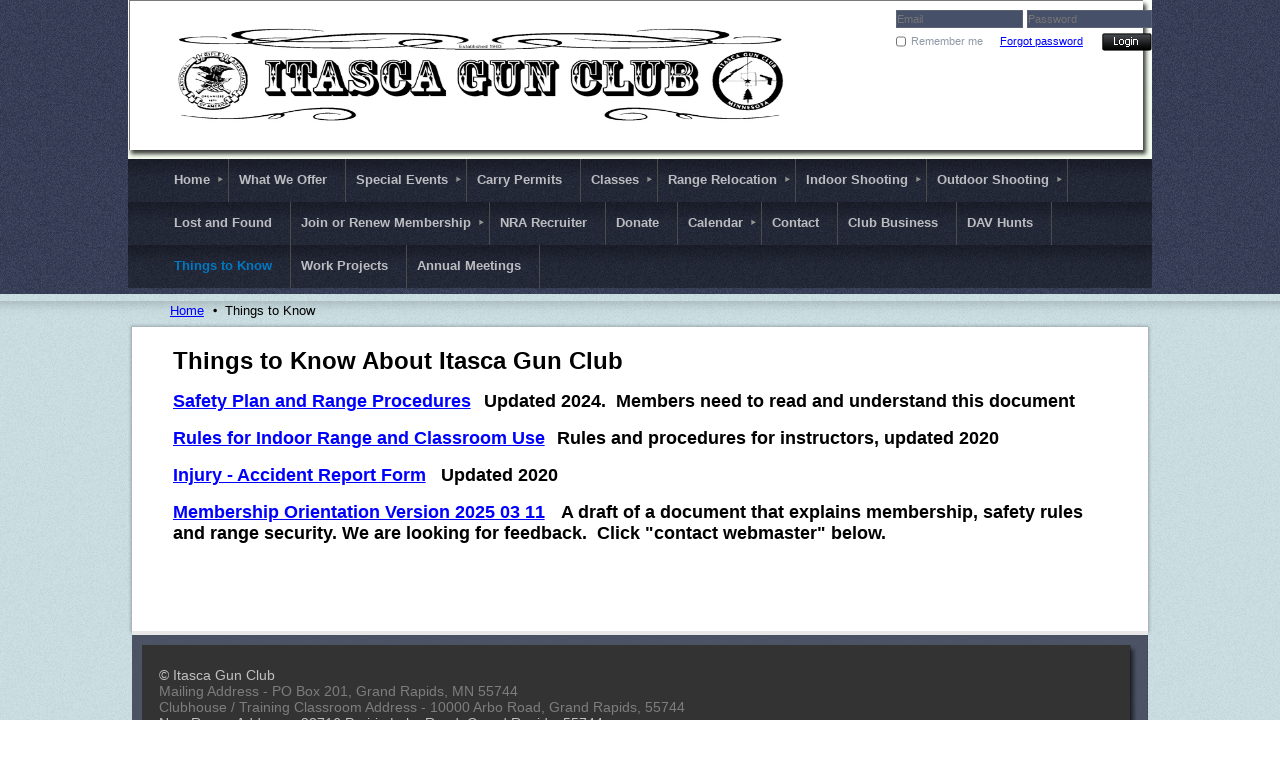

--- FILE ---
content_type: text/html; charset=utf-8
request_url: https://itascagunclub.org/page-1863015
body_size: 6420
content:
<!DOCTYPE HTML PUBLIC "-//W3C//DTD XHTML 1.0 Strict//EN" "http://www.w3.org/TR/xhtml1/DTD/xhtml1-strict.dtd">
<html xmlns="http://www.w3.org/1999/xhtml" class="">
  <head id="Head1"> 
    <link rel="stylesheet" type="text/css" href="https://kit-pro.fontawesome.com/releases/latest/css/pro.min.css" />
<meta name="viewport" content="width=device-width" />
<link href="https://sf.wildapricot.org/BuiltTheme/granite_firecracker.v2.0/current/2f74c2fe/Styles/combined.css" rel="stylesheet" type="text/css" /><link href="https://itascagunclub.org/resources/theme/customStyles.css?t=637593546911080000" rel="stylesheet" type="text/css" /><link href="https://itascagunclub.org/resources/theme/user_granite_firecracker.v2.0.css?t=635389549130000000" rel="stylesheet" type="text/css" /><link href="https://live-sf.wildapricot.org/WebUI/built9.12.1-8e232c8/scripts/public/react/index-84b33b4.css" rel="stylesheet" type="text/css" /><link href="https://live-sf.wildapricot.org/WebUI/built9.12.1-8e232c8/css/shared/ui/shared-ui-compiled.css" rel="stylesheet" type="text/css" /><script type="text/javascript" language="javascript" id="idJavaScriptEnvironment">var bonaPage_BuildVer='9.12.1-8e232c8';
var bonaPage_AdminBackendUrl = '/admin/';
var bonaPage_StatRes='https://live-sf.wildapricot.org/WebUI/';
var bonaPage_InternalPageType = { isUndefinedPage : false,isWebPage : true,isAdminPage : false,isDialogPage : false,isSystemPage : false,isErrorPage : false,isError404Page : false };
var bonaPage_PageView = { isAnonymousView : true,isMemberView : false,isAdminView : false };
var WidgetMode = 0;
var bonaPage_IsUserAnonymous = true;
var bonaPage_ThemeVer='2f74c2fe0637593546911080000'; var bonaPage_ThemeId = 'granite_firecracker.v2.0'; var bonaPage_ThemeVersion = '2.0';
var bonaPage_id='1863015'; version_id='';
if (bonaPage_InternalPageType && (bonaPage_InternalPageType.isSystemPage || bonaPage_InternalPageType.isWebPage) && window.self !== window.top) { var success = true; try { var tmp = top.location.href; if (!tmp) { top.location = self.location; } } catch (err) { try { if (self != top) { top.location = self.location; } } catch (err) { try { if (self != top) { top = self; } success = false; } catch (err) { success = false; } } success = false; } if (!success) { window.onload = function() { document.open('text/html', 'replace'); document.write('<ht'+'ml><he'+'ad></he'+'ad><bo'+'dy><h1>Wrong document context!</h1></bo'+'dy></ht'+'ml>'); document.close(); } } }
try { function waMetricsGlobalHandler(args) { if (WA.topWindow.waMetricsOuterGlobalHandler && typeof(WA.topWindow.waMetricsOuterGlobalHandler) === 'function') { WA.topWindow.waMetricsOuterGlobalHandler(args); }}} catch(err) {}
 try { if (parent && parent.BonaPage) parent.BonaPage.implementBonaPage(window); } catch (err) { }
try { document.write('<style type="text/css"> .WaHideIfJSEnabled, .HideIfJSEnabled { display: none; } </style>'); } catch(err) {}
var bonaPage_WebPackRootPath = 'https://live-sf.wildapricot.org/WebUI/built9.12.1-8e232c8/scripts/public/react/';</script><script type="text/javascript" language="javascript" src="https://live-sf.wildapricot.org/WebUI/built9.12.1-8e232c8/scripts/shared/bonapagetop/bonapagetop-compiled.js" id="idBonaPageTop"></script><script type="text/javascript" language="javascript" src="https://live-sf.wildapricot.org/WebUI/built9.12.1-8e232c8/scripts/public/react/index-84b33b4.js" id="ReactPublicJs"></script><script type="text/javascript" language="javascript" src="https://live-sf.wildapricot.org/WebUI/built9.12.1-8e232c8/scripts/shared/ui/shared-ui-compiled.js" id="idSharedJs"></script><script type="text/javascript" language="javascript" src="https://live-sf.wildapricot.org/WebUI/built9.12.1-8e232c8/General.js" id=""></script><script type="text/javascript" language="javascript" src="https://sf.wildapricot.org/BuiltTheme/granite_firecracker.v2.0/current/2f74c2fe/Scripts/combined.js" id=""></script><title>IGC Policies</title>
<meta name="apple-itunes-app" content="app-id=1220348450, app-argument="><link rel="search" type="application/opensearchdescription+xml" title="itascagunclub.org" href="/opensearch.ashx" /></head>
  <body id="PAGEID_1863015" class="publicContentView LayoutMain">
<div id="idClipMainContainer" class="cnClipMainContainer">
	<div id="idMainContainer" class="cnMainContainer">
<div id="idTopArea" class="cnTopArea">
				<div id="idTopAreaContent" class="cnTopAreaContent">
<div id="idHeaderContainerTopCorners" class="cornersContainer cnHeaderContainerTopCorners"><div class="topCorners"><div class="c1"></div><div class="c2"></div><div class="c3"></div><div class="c4"></div><div class="c5"></div></div>
</div>
<div id="idHeaderContainer" class="cnHeaderContainer"><div class="d1 d1HeaderContainer">
	<div class="d2 d2HeaderContainer">
	<div class="d3 d3HeaderContainer">
	<div class="d4 d4HeaderContainer">
	<div class="d5 d5HeaderContainer">
	<div class="d6 d6HeaderContainer">
	<div class="d7 d7HeaderContainer">
	<div class="d8 d8HeaderContainer">
	<div class="d9 d9HeaderContainer">
	<div id="idHeaderHeightContainer"  class="inner innerHeaderContainer">
<div id="header_headerContent" class="header_headerContent">
<div id="idHeaderContentHolder" data-componentId="Header" class="WaPlaceHolder headerContentHolder WaPlaceHolderHeader" style="background-image:url(&#39;https://sf.wildapricot.org/ThemeSharedRes/HeaderBackgroundImages/Set-25-00-02.gif&#39;);background-repeat:repeat-x;background-position:left top;min-height:159px;"><div style=""><div id="idHeaderContent" class="WaGadgetFirst WaGadgetContent headerContent gadgetStyle013" style="margin-bottom:0px;height:159px;" data-componentId="9Dvwxq5" ><div class="artBoxHolder moduleCustomId-0" style=" ">
              <div class="artBoxContainer artBoxContainerType-gadgetStyle013">
                <div class="cornersContainer artBoxOuterTopCorners"><div class="artBoxTopCorners"><div class="s1"></div><div class="s2"></div><div class="s3"></div><div class="s4"></div><div class="s5"></div><div class="r1"><div class="r2"><div class="r3"><div class="r4"><div class="r5"></div></div></div></div></div></div></div>
                <div class="artBoxInnerContainer artBoxGeneralInnerContainer"><div class="b1"><div class="b2"><div class="b3"><div class="b4"><div class="b5"><div class="b6"><div class="b7"><div class="b8"><div class="b9"><div class="artBoxInner">
    <div class="artBoxContentContainer artBoxContent-1">
                    <div class="cornersContainer artBoxContentTopCorners"><div class="artBoxTopCorners"><div class="s1"></div><div class="s2"></div><div class="s3"></div><div class="s4"></div><div class="s5"></div><div class="r1"><div class="r2"><div class="r3"><div class="r4"><div class="r5"></div></div></div></div></div></div></div>
                    <div class="artBoxInnerContainer artBoxContentInnerContainer"><div class="b1"><div class="b2"><div class="b3"><div class="b4"><div class="b5"><div class="b6"><div class="b7"><div class="b8"><div class="b9"><div class="artBoxInner">
                    <div class="artBoxContentHolder">
                        <div class="artBoxContent">
							<div class="gadgetContentEditableArea" style="" data-editableArea="0" data-areaHeight="auto">
    <p>
&nbsp;&nbsp;&nbsp; <img width="600" height="123" title="" style="width: 650px; height: 110px;" alt="" src="/Resources/Pictures/igc-banner-950x195.png" border="0"></p><p>&nbsp;</p><p>&nbsp;</p><br><br></div>
                        </div>
                      </div>
                      </div></div></div></div></div></div></div></div></div></div></div>
                      <div class="cornersContainer artBoxContentBottomCorners"><div class="artBoxBottomCorners"><div class="r1"><div class="r2"><div class="r3"><div class="r4"><div class="r5"></div></div></div></div></div><div class="s5"></div><div class="s4"></div><div class="s3"></div><div class="s2"></div><div class="s1"></div></div></div>
                      </div>
    </div></div></div></div></div></div></div></div></div></div></div>
                  <div class="cornersContainer artBoxOuterBottomCorners"><div class="artBoxBottomCorners"><div class="r1"><div class="r2"><div class="r3"><div class="r4"><div class="r5"></div></div></div></div></div><div class="s5"></div><div class="s4"></div><div class="s3"></div><div class="s2"></div><div class="s1"></div></div></div>
                </div>
              </div>
      <script type="text/javascript">if (window.WA) { new WaContentGadgetResizer({ id: 'idHeaderContent' }); }</script>
</div><div id="id_LoginBoxGadget" class="WaGadgetLast WaGadgetLoginForm  gadgetStyle000" style="" data-componentId="53a58b93e018fda5c4261357" ><div class="" style=""  data-areaHeight="auto">
<form method="post" action="https://itascagunclub.org/Sys/Login" id="id_LoginBoxGadget_form" class="oAuthIsFalse"  data-disableInAdminMode="true">
<input type="hidden" name="ReturnUrl" id="returnUrl" value="">
  <input type="hidden" name="CurrentUrl" id="id_LoginBoxGadget_currentUrl" value="/page-1863015">
  <input type="hidden" name="browserData" id="id_LoginBoxGadget_browserField">
  <span validatorType="required" controlToValidate="idLoginBoxLoginInputid_LoginBoxGadget" display="dynamic" errorMessage="Email is required" class="mandatorySymbol" style="display:none;"></span>
  <input name="email" class="loginBoxLoginInput" type="text" maxlength="100" placeholder="Email" id="idLoginBoxLoginInputid_LoginBoxGadget" tabindex="1"/>
  <span validatorType="required" controlToValidate="idLoginBoxPasswordInputid_LoginBoxGadget" display="dynamic" errorMessage="Password is required" class="mandatorySymbol" style="display:none;"></span>
  <input class="loginBoxPasswordInput" placeholder="Password" id="idLoginBoxPasswordInputid_LoginBoxGadget" type="password" name="password" maxlength="50" tabindex="2"/>
  <input type="checkbox" id="ctl03_ctl02_loginViewControl_loginControl_RememberMe" class="loginBoxRememberMeCheckbox" name="rememberMe" tabindex="3"/><label for="ctl03_ctl02_loginViewControl_loginControl_RememberMe" class="loginBoxRememberMeLabel">Remember me</label>
  <div class="loginBoxForgotPassword"><a href="https://itascagunclub.org/Sys/ResetPasswordRequest">Forgot password</a></div>
  	  
    <div style="display:inline-block; vertical-align:bottom">
         
    <input id="g-recaptcha-invisible_53a58b93e018fda5c4261357" name="g-recaptcha-invisible" value="recaptcha" type="hidden"/> 
    <div id="recapcha_placeholder_53a58b93e018fda5c4261357" style="display:none"></div>
    <span id="idReCaptchaValidator_53a58b93e018fda5c4261357" errorMessage="Please verify that you are not a robot" style="display:none" validatorType="method" ></span>
    <script>
        $("#idReCaptchaValidator_53a58b93e018fda5c4261357").on( "wavalidate", function(event, validationResult) {
            if (grecaptcha.getResponse(widgetId_53a58b93e018fda5c4261357).length == 0){
                grecaptcha.execute(widgetId_53a58b93e018fda5c4261357);	
                validationResult.shouldStopValidation = true;
                return;
            }

            validationResult.result = true;
        });
  
            var widgetId_53a58b93e018fda5c4261357;

            var onloadCallback_53a58b93e018fda5c4261357 = function() {
                // Renders the HTML element with id 'recapcha_placeholder_53a58b93e018fda5c4261357' as a reCAPTCHA widget.
                // The id of the reCAPTCHA widget is assigned to 'widgetId_53a58b93e018fda5c4261357'.
                widgetId_53a58b93e018fda5c4261357 = grecaptcha.render('recapcha_placeholder_53a58b93e018fda5c4261357', {
                'sitekey' : '6LfmM_UhAAAAAJSHT-BwkAlQgN0mMViOmaK7oEIV',
                'size': 'invisible',
                'callback': function(){
                    document.getElementById('g-recaptcha-invisible_53a58b93e018fda5c4261357').form.submit();
                },
                'theme' : 'light'
            });
        };
    </script>
	
    <script src="https://www.google.com/recaptcha/api.js?onload=onloadCallback_53a58b93e018fda5c4261357&render=explicit" async defer></script>

  
    </div>
  <input type="submit" name="ctl03$ctl02$loginViewControl$loginControl$Login" value="Log in" id="ctl03_ctl02_loginViewControl_loginControl_Login" tabindex="4" class="loginBoxLoginButton" onclick="if (!WA.isWidgetMode && !browserInfo.clientCookiesEnabled()) {alert('Warning: browser cookies disabled. Please enable them to use this website.'); return false;}"/>
</form>  
<script>
  jq$().ready(function(){
    if (!window.browserInfo) { return; }
    var browserField = document.getElementById('id_LoginBoxGadget' + '_browserField');
    
    if (browserField) {
      browserField.value = browserInfo.getBrowserCapabilitiesData();      
    }
    
    jq$('#id_LoginBoxGadget' + '_form').FormValidate();
    jq$('.WaGadgetLoginForm form').attr('data-disableInAdminMode', 'false');
  });
</script>
</div>
</div></div>
</div></div>
</div></div></div></div></div></div></div></div></div></div></div><div id="idHeaderContainerBottomCorners" class="cornersContainer cnHeaderContainerBottomCorners"><div class="bottomCorners"><div class="c5"></div><div class="c4"></div><div class="c3"></div><div class="c2"></div><div class="c1"></div></div>
</div>
<div id="idHeaderSeparatorTopCorners" class="cornersContainer cnHeaderSeparatorTopCorners"><div class="topCorners"><div class="c1"></div><div class="c2"></div><div class="c3"></div><div class="c4"></div><div class="c5"></div></div>
</div>
<div id="idHeaderSeparator" class="cnHeaderSeparator"><div class="d1">
	<div class="d2">
	<div class="d3">
	<div class="d4">
	<div class="d5">
	<div class="d6">
	<div class="d7">
	<div class="d8">
	<div class="d9">
	<div  class="inner">
</div></div></div></div></div></div></div></div></div></div></div>
<div id="idHeaderSeparatorBottomCorners" class="cornersContainer cnHeaderSeparatorBottomCorner"><div class="bottomCorners"><div class="c5"></div><div class="c4"></div><div class="c3"></div><div class="c2"></div><div class="c1"></div></div>
</div>		
<div id="id_TopMenu" data-componentId="TopMenu" class="WaPlaceHolder cnTopMenu WaPlaceHolderTopMenu" style=""><div style=""><div id="id_MenuGadget" class="WaGadgetOnly WaGadgetMenuHorizontal  gadgetStyle000" style="" data-componentId="53a58b93e018fda5c4261356" ><div class="mainMenuContainer">
	<ul class="dropdown">
<li class="dir">
	<div class="itemContainer">
<a href="https://itascagunclub.org/">
<span>Home</span>
</a>
</div>
<ul>
<li class="">
	<div class="itemContainer">
<a href="https://itascagunclub.org/DNR-Youth-Firearm-Safety">
<span>DNR Youth Firearm Safety</span>
</a>
</div>
</li>
	
<li class="">
	<div class="itemContainer">
<a href="https://itascagunclub.org/2021-Annual-Meeting">
<span>2021 Annual Meeting</span>
</a>
</div>
</li>
	
</ul>
</li>
	
<li class="">
	<div class="itemContainer">
<a href="https://itascagunclub.org/What-We-Offer">
<span>What We Offer</span>
</a>
</div>
</li>
	
<li class="dir">
	<div class="itemContainer">
<a href="https://itascagunclub.org/Special-Events">
<span>Special Events</span>
</a>
</div>
<ul>
<li class="">
	<div class="itemContainer">
<a href="https://itascagunclub.org/D-Day-Match">
<span>2024 D Day Match</span>
</a>
</div>
</li>
	
</ul>
</li>
	
<li class="">
	<div class="itemContainer">
<a href="https://itascagunclub.org/Carry-Permits">
<span>Carry Permits</span>
</a>
</div>
</li>
	
<li class="dir">
	<div class="itemContainer">
<a href="https://itascagunclub.org/Classes">
<span>Classes</span>
</a>
</div>
<ul>
<li class="">
	<div class="itemContainer">
<a href="https://itascagunclub.org/page-1862977">
<span>Carry Permit Classes</span>
</a>
</div>
</li>
	
<li class="">
	<div class="itemContainer">
<a href="https://itascagunclub.org/Classes-&amp;-Training">
<span>General Classes &amp; Training</span>
</a>
</div>
</li>
	
<li class="">
	<div class="itemContainer">
<a href="https://itascagunclub.org/page-1863037">
<span>Cartridge Reloading Classes</span>
</a>
</div>
</li>
	
</ul>
</li>
	
<li class="dir">
	<div class="itemContainer">
<a href="https://itascagunclub.org/page-1862961">
<span>Range Relocation</span>
</a>
</div>
<ul>
<li class="">
	<div class="itemContainer">
<a href="https://itascagunclub.org/page-1862962">
<span>New Range</span>
</a>
</div>
</li>
	
</ul>
</li>
	
<li class="dir">
	<div class="itemContainer">
<a href="https://itascagunclub.org/page-1862934">
<span>Indoor Shooting</span>
</a>
</div>
<ul>
<li class="">
	<div class="itemContainer">
<a href="https://itascagunclub.org/page-1862932">
<span>Youth Rifle Team</span>
</a>
</div>
</li>
	
<li class="">
	<div class="itemContainer">
<a href="https://itascagunclub.org/page-1862929">
<span>Pistols and Coffee</span>
</a>
</div>
</li>
	
<li class="">
	<div class="itemContainer">
<a href="https://itascagunclub.org/page-1862970">
<span>Open Indoor Range</span>
</a>
</div>
</li>
	
<li class="">
	<div class="itemContainer">
<a href="https://itascagunclub.org/22-Bullseye">
<span>.22 Bullseye</span>
</a>
</div>
</li>
	
<li class="">
	<div class="itemContainer">
<a href="https://itascagunclub.org/45-Bullseye">
<span>.45 Bullseye</span>
</a>
</div>
</li>
	
<li class="">
	<div class="itemContainer">
<a href="https://itascagunclub.org/Arrowhead-22-Rifle-League">
<span>Arrowhead .22 Rifle League</span>
</a>
</div>
</li>
	
</ul>
</li>
	
<li class="dir">
	<div class="itemContainer">
<a href="https://itascagunclub.org/Outdoor-Shooting">
<span>Outdoor Shooting</span>
</a>
</div>
<ul>
<li class="dir">
	<div class="itemContainer">
<a href="https://itascagunclub.org/page-1849770">
<span>Itasca Action Pistol</span>
</a>
</div>
<ul>
<li class="">
	<div class="itemContainer">
<a href="https://itascagunclub.org/page-1863049">
<span>Weekly Shooting Stages for Itasca Action Pistol</span>
</a>
</div>
</li>
	
</ul>
</li>
	
<li class="">
	<div class="itemContainer">
<a href="https://itascagunclub.org/Hunter-Sight-In-Days">
<span>Hunter Sight In Days</span>
</a>
</div>
</li>
	
<li class="">
	<div class="itemContainer">
<a href="https://itascagunclub.org/page-1862969">
<span>Outdoor Rifle Range</span>
</a>
</div>
</li>
	
<li class="">
	<div class="itemContainer">
<a href="https://itascagunclub.org/page-1862971">
<span>Silhouette Shooting</span>
</a>
</div>
</li>
	
<li class="">
	<div class="itemContainer">
<a href="https://itascagunclub.org/Service-Rifle-Shooting">
<span>Service Rifle Shooting</span>
</a>
</div>
</li>
	
<li class="">
	<div class="itemContainer">
<a href="https://itascagunclub.org/Mini-Palma-Matches-22-Rimfire">
<span>Mini Palma Matches .22 Rimfire</span>
</a>
</div>
</li>
	
<li class="">
	<div class="itemContainer">
<a href="https://itascagunclub.org/100-Year-Old-Rifle-Matches">
<span>100 Year Old Rifle Matches</span>
</a>
</div>
</li>
	
<li class="">
	<div class="itemContainer">
<a href="https://itascagunclub.org/Benchrest-The-Green-Monster">
<span>Benchrest - The Green Monster</span>
</a>
</div>
</li>
	
<li class="">
	<div class="itemContainer">
<a href="https://itascagunclub.org/Battle-o-the-Bulge-Shoot">
<span>Battle of the Bulge Shoot</span>
</a>
</div>
</li>
	
</ul>
</li>
	
<li class="">
	<div class="itemContainer">
<a href="https://itascagunclub.org/Lost-and-Found">
<span>Lost and Found</span>
</a>
</div>
</li>
	
<li class="dir">
	<div class="itemContainer">
<a href="https://itascagunclub.org/page-1862975">
<span>Join or Renew Membership</span>
</a>
</div>
<ul>
<li class="">
	<div class="itemContainer">
<a href="https://itascagunclub.org/Membership-Test-Page">
<span>Membership Information Page</span>
</a>
</div>
</li>
	
</ul>
</li>
	
<li class="">
	<div class="itemContainer">
<a href="https://itascagunclub.org/page-1863026">
<span>NRA Recruiter</span>
</a>
</div>
</li>
	
<li class="">
	<div class="itemContainer">
<a href="https://itascagunclub.org/page-1862988">
<span>Donate</span>
</a>
</div>
</li>
	
<li class="dir">
	<div class="itemContainer">
<a href="https://itascagunclub.org/Calendar">
<span>Calendar</span>
</a>
</div>
<ul>
<li class="">
	<div class="itemContainer">
<a href="https://itascagunclub.org/page-1765576">
<span>Events </span>
</a>
</div>
</li>
	
</ul>
</li>
	
<li class="">
	<div class="itemContainer">
<a href="https://itascagunclub.org/page-1765581">
<span>Contact</span>
</a>
</div>
</li>
	
<li class="">
	<div class="itemContainer">
<a href="https://itascagunclub.org/page-1862989">
<span>Club Business</span>
</a>
</div>
</li>
	
<li class="">
	<div class="itemContainer">
<a href="https://itascagunclub.org/DAV-Hunts">
<span>DAV Hunts</span>
</a>
</div>
</li>
	
<li class=" selected">
	<div class="itemContainer">
<span>Things to Know</span>
</div>
</li>
	
<li class="">
	<div class="itemContainer">
<a href="https://itascagunclub.org/Work-Projects">
<span>Work Projects</span>
</a>
</div>
</li>
	
<li class="">
	<div class="itemContainer">
<a href="https://itascagunclub.org/page-1863038">
<span>Annual Meetings</span>
</a>
</div>
</li>
	
</ul>
</div>	
</div></div>
</div> </div>
			</div>
<div id="idContentContainer" class="cnContentContainer ">
<div id="idBreadCrumbsContainer" data-componentId="BreadCrumbs" class="WaPlaceHolder cnBreadCrumbsContainer WaPlaceHolderBreadCrumbs" style=""><div style=""><div id="id_BreadcrumbsGadget" class="WaGadgetOnly WaGadgetBreadcrumbs  gadgetStyle000" style="" data-componentId="53a58b93e018fda5c4261358" ><div class="" style=""  data-areaHeight="auto">
<ul>
<li><a href="https://itascagunclub.org/">Home</a></li>
<li class="last">Things to Know</li>
</ul>
</div>
</div></div>
</div><div id="idContentTopShadow" class="cnContentTopShadow">
				<div class="topleft">
					<div class="topright">
						<div class="topmid"><div class="inner"></div></div>
					</div>
				</div>
			</div>
			<div id="idContentLeftShadow" class="cnContentLeftShadow">
				<div id="idContentRightShadow" class="cnContentRightShadow">
					<div id="idContent" class="cnContent">
						<div id="idInnerContent" class="cnInnerContent">
							<div id="idPrimaryContentContainer" class="cnPrimaryContentContainer">
								<div id="idPrimaryContentBlock1" class="cnPrimaryContentBlock1 block">
									<div id="idPrimaryContentBlock1ContentHolder" class="cnPrimaryContentBlock1ContentHolder">
                                        <div id="idPrimaryContentBlock1Content" data-componentId="Content" class="WaPlaceHolder cnPrimaryContentBlock1Content WaPlaceHolderContent" style=""><div style=""><div id="id_bjFrjDq" class="WaGadgetOnly WaGadgetContent  gadgetStyle000" style="" data-componentId="bjFrjDq" ><div class="gadgetContentEditableArea" style="" data-editableArea="0" data-areaHeight="auto">
<p><font style="font-size: 24px;"><strong>Things to Know About Itasca Gun Club</strong></font></p>

<p><br></p><font style="font-size: 18px;"><strong><a href="/resources/Documents/Club%20Business/Policies/2024%20IGC%20Safety%20Plan.pdf" target="_blank">Safety Plan and Range Procedures</a>&nbsp;</strong></font><strong>&nbsp; <font style="font-size: 18px;">Updated 2024.&nbsp; Members need to read and understand this document</font></strong>



<p><br></p>

<p><strong><a href="/resources/Documents/Admin/IGC%20Classroom%20Use%202020.pdf" target="_blank"><font style="font-size: 18px;">Rules for Indoor Range and Classroom Use</font></a>&nbsp; &nbsp;<font style="font-size: 18px;">Rules and procedures for instructors, updated 2020</font></strong></p>

<p><strong><br></strong></p>

<p><strong><font style="font-size: 18px;"><a href="/resources/Documents/Admin/Incident%20Form%202020.pdf" target="_blank">Injury - Accident Report Form</a>&nbsp; &nbsp;</font><font style="font-size: 18px;">Updated 2020</font></strong></p><p><strong><font style="font-size: 14px;"><br></font></strong></p><p><strong><font><font><a href="/resources/Documents/Membership/Member%20Orientation/Orientation%20Version%202025%2003%2017.pdf" target="_blank"><font style="font-size: 18px;">Membership Orientation Version 2025 03 11</font></a><font style="font-size: 14px;">&nbsp; &nbsp;&nbsp;</font><font style="font-size: 18px;">A draft of a document that explains membership, safety rules and range security. We are looking for feedback.&nbsp; Click "contact webmaster" below.</font></font></font></strong></p>

<p><strong><font style="font-size: 16px;"><br></font></strong></p>



<p><br></p>

<p><br></p>

<p><br></p></div>
</div></div>
</div></div>
								</div>
							</div>
						</div>
					</div>	
				</div>
			</div>
			<div id="idContentBottomLeftShadow" class="cnContentBottomLeftShadow">
				<div id="idContentBottomRightShadow" class="cnContentBottomRightShadow">
					<div id="idContentBottom" class="cnContentBottom"><div class="inner"></div></div>
				</div>
			</div>
			
<div id="idFooterSeparatorTopCorners" class="cornersContainer cnFooterSeparatorTopCorners"><div class="topCorners"><div class="c1"></div><div class="c2"></div><div class="c3"></div><div class="c4"></div><div class="c5"></div></div>
</div>
<div id="idFooterSeparator" class="cnFooterSeparator"><div class="d1">
	<div class="d2">
	<div class="d3">
	<div class="d4">
	<div class="d5">
	<div class="d6">
	<div class="d7">
	<div class="d8">
	<div class="d9">
	<div  class="inner">
</div></div></div></div></div></div></div></div></div></div></div>
<div id="idFooterSeparatorBottomCorners" class="cornersContainer cnFooterSeparatorBottomCorners"><div class="bottomCorners"><div class="c5"></div><div class="c4"></div><div class="c3"></div><div class="c2"></div><div class="c1"></div></div>
</div>
<div id="idFooterContainerTopCorners" class="cornersContainer cnFooterContainerTopCorners"><div class="topCorners"><div class="c1"></div><div class="c2"></div><div class="c3"></div><div class="c4"></div><div class="c5"></div></div>
</div>
<div id="idFooterContainer" class="cnFooterContainer"><div class="d1 d1FooterContainer">
	<div class="d2 d2FooterContainer">
	<div class="d3 d3FooterContainer">
	<div class="d4 d4FooterContainer">
	<div class="d5 d5FooterContainer">
	<div class="d6 d6FooterContainer">
	<div class="d7 d7FooterContainer">
	<div class="d8 d8FooterContainer">
	<div class="d9 d9FooterContainer">
	<div  class="inner innerFooterContainer">
<div id="idFooterContentHolder" data-componentId="Footer" class="WaPlaceHolder footerContentHolder cnFooterContentHolder WaPlaceHolderFooter" style=""><div style=""><div id="idFooterContent" class="WaGadgetOnly WaGadgetContent footerContent gadgetStyle016" style="margin-bottom:0px;" data-componentId="r9yKFzt" ><div class="artBoxHolder moduleCustomId-0" style=" ">
              <div class="artBoxContainer artBoxContainerType-gadgetStyle016">
                <div class="cornersContainer artBoxOuterTopCorners"><div class="artBoxTopCorners"><div class="s1"></div><div class="s2"></div><div class="s3"></div><div class="s4"></div><div class="s5"></div><div class="r1"><div class="r2"><div class="r3"><div class="r4"><div class="r5"></div></div></div></div></div></div></div>
                <div class="artBoxInnerContainer artBoxGeneralInnerContainer"><div class="b1"><div class="b2"><div class="b3"><div class="b4"><div class="b5"><div class="b6"><div class="b7"><div class="b8"><div class="b9"><div class="artBoxInner">
    <div class="artBoxContentContainer artBoxContent-1">
                    <div class="cornersContainer artBoxContentTopCorners"><div class="artBoxTopCorners"><div class="s1"></div><div class="s2"></div><div class="s3"></div><div class="s4"></div><div class="s5"></div><div class="r1"><div class="r2"><div class="r3"><div class="r4"><div class="r5"></div></div></div></div></div></div></div>
                    <div class="artBoxInnerContainer artBoxContentInnerContainer"><div class="b1"><div class="b2"><div class="b3"><div class="b4"><div class="b5"><div class="b6"><div class="b7"><div class="b8"><div class="b9"><div class="artBoxInner">
                    <div class="artBoxContentHolder">
                        <div class="artBoxContent">
							<div class="gadgetContentEditableArea" style="" data-editableArea="0" data-areaHeight="auto">
    <span id="idFooterDefaultText">© Itasca Gun Club&nbsp;&nbsp; <p>Mailing Address - PO Box 201, Grand Rapids, MN 55744</p><p>Clubhouse / Training Classroom Address - 10000 Arbo Road, Grand Rapids, 55744<br></p>New Range Address - 28716 Prairie Lake Road, Grand Rapids, 55744<br><p><a href="https://www.google.com/maps/@47.2965231,-93.4919463,1131m/data=!3m1!1e3?hl=en" target="_blank">Google Map for New Range</a><br></p><p><br></p><p><a href="mailto:spbevets@hotmail.com">Contact Webmaster</a><br></p></span></div>
                        </div>
                      </div>
                      </div></div></div></div></div></div></div></div></div></div></div>
                      <div class="cornersContainer artBoxContentBottomCorners"><div class="artBoxBottomCorners"><div class="r1"><div class="r2"><div class="r3"><div class="r4"><div class="r5"></div></div></div></div></div><div class="s5"></div><div class="s4"></div><div class="s3"></div><div class="s2"></div><div class="s1"></div></div></div>
                      </div>
    </div></div></div></div></div></div></div></div></div></div></div>
                  <div class="cornersContainer artBoxOuterBottomCorners"><div class="artBoxBottomCorners"><div class="r1"><div class="r2"><div class="r3"><div class="r4"><div class="r5"></div></div></div></div></div><div class="s5"></div><div class="s4"></div><div class="s3"></div><div class="s2"></div><div class="s1"></div></div></div>
                </div>
              </div>
      </div></div>
</div></div></div></div></div></div></div></div></div></div></div></div>
<div id="idFooterContainerBottomCorners" class="cornersContainer cnFooterContainerBottomCorners"><div class="bottomCorners"><div class="c5"></div><div class="c4"></div><div class="c3"></div><div class="c2"></div><div class="c1"></div></div>
</div>
<div id="idFooterPoweredByContainer" class="cnFooterPoweredByContainer">
<div class="d1">
	<div class="d2">
	<div class="d3">
	<div class="d4">
	<div class="d5">
	<div class="d6">
	<div class="d7">
	<div class="d8">
	<div class="d9">
	<div  class="inner">
<span id="idFooterPoweredByWA" class="cnFooterPoweredByWA">
Powered by <a href="http://www.wildapricot.com" target="_blank">Wild Apricot</a> Membership Software</span>
</div></div></div></div></div></div></div></div></div></div></div>
</div>

	

</div>
</div>	

</body>
</html>
<script type="text/javascript">if (window.BonaPage && BonaPage.setPageState) { BonaPage.setPageState(BonaPage.PAGE_PARSED); }</script>

--- FILE ---
content_type: text/html; charset=utf-8
request_url: https://www.google.com/recaptcha/api2/anchor?ar=1&k=6LfmM_UhAAAAAJSHT-BwkAlQgN0mMViOmaK7oEIV&co=aHR0cHM6Ly9pdGFzY2FndW5jbHViLm9yZzo0NDM.&hl=en&v=PoyoqOPhxBO7pBk68S4YbpHZ&theme=light&size=invisible&anchor-ms=20000&execute-ms=30000&cb=49xri8twd017
body_size: 49429
content:
<!DOCTYPE HTML><html dir="ltr" lang="en"><head><meta http-equiv="Content-Type" content="text/html; charset=UTF-8">
<meta http-equiv="X-UA-Compatible" content="IE=edge">
<title>reCAPTCHA</title>
<style type="text/css">
/* cyrillic-ext */
@font-face {
  font-family: 'Roboto';
  font-style: normal;
  font-weight: 400;
  font-stretch: 100%;
  src: url(//fonts.gstatic.com/s/roboto/v48/KFO7CnqEu92Fr1ME7kSn66aGLdTylUAMa3GUBHMdazTgWw.woff2) format('woff2');
  unicode-range: U+0460-052F, U+1C80-1C8A, U+20B4, U+2DE0-2DFF, U+A640-A69F, U+FE2E-FE2F;
}
/* cyrillic */
@font-face {
  font-family: 'Roboto';
  font-style: normal;
  font-weight: 400;
  font-stretch: 100%;
  src: url(//fonts.gstatic.com/s/roboto/v48/KFO7CnqEu92Fr1ME7kSn66aGLdTylUAMa3iUBHMdazTgWw.woff2) format('woff2');
  unicode-range: U+0301, U+0400-045F, U+0490-0491, U+04B0-04B1, U+2116;
}
/* greek-ext */
@font-face {
  font-family: 'Roboto';
  font-style: normal;
  font-weight: 400;
  font-stretch: 100%;
  src: url(//fonts.gstatic.com/s/roboto/v48/KFO7CnqEu92Fr1ME7kSn66aGLdTylUAMa3CUBHMdazTgWw.woff2) format('woff2');
  unicode-range: U+1F00-1FFF;
}
/* greek */
@font-face {
  font-family: 'Roboto';
  font-style: normal;
  font-weight: 400;
  font-stretch: 100%;
  src: url(//fonts.gstatic.com/s/roboto/v48/KFO7CnqEu92Fr1ME7kSn66aGLdTylUAMa3-UBHMdazTgWw.woff2) format('woff2');
  unicode-range: U+0370-0377, U+037A-037F, U+0384-038A, U+038C, U+038E-03A1, U+03A3-03FF;
}
/* math */
@font-face {
  font-family: 'Roboto';
  font-style: normal;
  font-weight: 400;
  font-stretch: 100%;
  src: url(//fonts.gstatic.com/s/roboto/v48/KFO7CnqEu92Fr1ME7kSn66aGLdTylUAMawCUBHMdazTgWw.woff2) format('woff2');
  unicode-range: U+0302-0303, U+0305, U+0307-0308, U+0310, U+0312, U+0315, U+031A, U+0326-0327, U+032C, U+032F-0330, U+0332-0333, U+0338, U+033A, U+0346, U+034D, U+0391-03A1, U+03A3-03A9, U+03B1-03C9, U+03D1, U+03D5-03D6, U+03F0-03F1, U+03F4-03F5, U+2016-2017, U+2034-2038, U+203C, U+2040, U+2043, U+2047, U+2050, U+2057, U+205F, U+2070-2071, U+2074-208E, U+2090-209C, U+20D0-20DC, U+20E1, U+20E5-20EF, U+2100-2112, U+2114-2115, U+2117-2121, U+2123-214F, U+2190, U+2192, U+2194-21AE, U+21B0-21E5, U+21F1-21F2, U+21F4-2211, U+2213-2214, U+2216-22FF, U+2308-230B, U+2310, U+2319, U+231C-2321, U+2336-237A, U+237C, U+2395, U+239B-23B7, U+23D0, U+23DC-23E1, U+2474-2475, U+25AF, U+25B3, U+25B7, U+25BD, U+25C1, U+25CA, U+25CC, U+25FB, U+266D-266F, U+27C0-27FF, U+2900-2AFF, U+2B0E-2B11, U+2B30-2B4C, U+2BFE, U+3030, U+FF5B, U+FF5D, U+1D400-1D7FF, U+1EE00-1EEFF;
}
/* symbols */
@font-face {
  font-family: 'Roboto';
  font-style: normal;
  font-weight: 400;
  font-stretch: 100%;
  src: url(//fonts.gstatic.com/s/roboto/v48/KFO7CnqEu92Fr1ME7kSn66aGLdTylUAMaxKUBHMdazTgWw.woff2) format('woff2');
  unicode-range: U+0001-000C, U+000E-001F, U+007F-009F, U+20DD-20E0, U+20E2-20E4, U+2150-218F, U+2190, U+2192, U+2194-2199, U+21AF, U+21E6-21F0, U+21F3, U+2218-2219, U+2299, U+22C4-22C6, U+2300-243F, U+2440-244A, U+2460-24FF, U+25A0-27BF, U+2800-28FF, U+2921-2922, U+2981, U+29BF, U+29EB, U+2B00-2BFF, U+4DC0-4DFF, U+FFF9-FFFB, U+10140-1018E, U+10190-1019C, U+101A0, U+101D0-101FD, U+102E0-102FB, U+10E60-10E7E, U+1D2C0-1D2D3, U+1D2E0-1D37F, U+1F000-1F0FF, U+1F100-1F1AD, U+1F1E6-1F1FF, U+1F30D-1F30F, U+1F315, U+1F31C, U+1F31E, U+1F320-1F32C, U+1F336, U+1F378, U+1F37D, U+1F382, U+1F393-1F39F, U+1F3A7-1F3A8, U+1F3AC-1F3AF, U+1F3C2, U+1F3C4-1F3C6, U+1F3CA-1F3CE, U+1F3D4-1F3E0, U+1F3ED, U+1F3F1-1F3F3, U+1F3F5-1F3F7, U+1F408, U+1F415, U+1F41F, U+1F426, U+1F43F, U+1F441-1F442, U+1F444, U+1F446-1F449, U+1F44C-1F44E, U+1F453, U+1F46A, U+1F47D, U+1F4A3, U+1F4B0, U+1F4B3, U+1F4B9, U+1F4BB, U+1F4BF, U+1F4C8-1F4CB, U+1F4D6, U+1F4DA, U+1F4DF, U+1F4E3-1F4E6, U+1F4EA-1F4ED, U+1F4F7, U+1F4F9-1F4FB, U+1F4FD-1F4FE, U+1F503, U+1F507-1F50B, U+1F50D, U+1F512-1F513, U+1F53E-1F54A, U+1F54F-1F5FA, U+1F610, U+1F650-1F67F, U+1F687, U+1F68D, U+1F691, U+1F694, U+1F698, U+1F6AD, U+1F6B2, U+1F6B9-1F6BA, U+1F6BC, U+1F6C6-1F6CF, U+1F6D3-1F6D7, U+1F6E0-1F6EA, U+1F6F0-1F6F3, U+1F6F7-1F6FC, U+1F700-1F7FF, U+1F800-1F80B, U+1F810-1F847, U+1F850-1F859, U+1F860-1F887, U+1F890-1F8AD, U+1F8B0-1F8BB, U+1F8C0-1F8C1, U+1F900-1F90B, U+1F93B, U+1F946, U+1F984, U+1F996, U+1F9E9, U+1FA00-1FA6F, U+1FA70-1FA7C, U+1FA80-1FA89, U+1FA8F-1FAC6, U+1FACE-1FADC, U+1FADF-1FAE9, U+1FAF0-1FAF8, U+1FB00-1FBFF;
}
/* vietnamese */
@font-face {
  font-family: 'Roboto';
  font-style: normal;
  font-weight: 400;
  font-stretch: 100%;
  src: url(//fonts.gstatic.com/s/roboto/v48/KFO7CnqEu92Fr1ME7kSn66aGLdTylUAMa3OUBHMdazTgWw.woff2) format('woff2');
  unicode-range: U+0102-0103, U+0110-0111, U+0128-0129, U+0168-0169, U+01A0-01A1, U+01AF-01B0, U+0300-0301, U+0303-0304, U+0308-0309, U+0323, U+0329, U+1EA0-1EF9, U+20AB;
}
/* latin-ext */
@font-face {
  font-family: 'Roboto';
  font-style: normal;
  font-weight: 400;
  font-stretch: 100%;
  src: url(//fonts.gstatic.com/s/roboto/v48/KFO7CnqEu92Fr1ME7kSn66aGLdTylUAMa3KUBHMdazTgWw.woff2) format('woff2');
  unicode-range: U+0100-02BA, U+02BD-02C5, U+02C7-02CC, U+02CE-02D7, U+02DD-02FF, U+0304, U+0308, U+0329, U+1D00-1DBF, U+1E00-1E9F, U+1EF2-1EFF, U+2020, U+20A0-20AB, U+20AD-20C0, U+2113, U+2C60-2C7F, U+A720-A7FF;
}
/* latin */
@font-face {
  font-family: 'Roboto';
  font-style: normal;
  font-weight: 400;
  font-stretch: 100%;
  src: url(//fonts.gstatic.com/s/roboto/v48/KFO7CnqEu92Fr1ME7kSn66aGLdTylUAMa3yUBHMdazQ.woff2) format('woff2');
  unicode-range: U+0000-00FF, U+0131, U+0152-0153, U+02BB-02BC, U+02C6, U+02DA, U+02DC, U+0304, U+0308, U+0329, U+2000-206F, U+20AC, U+2122, U+2191, U+2193, U+2212, U+2215, U+FEFF, U+FFFD;
}
/* cyrillic-ext */
@font-face {
  font-family: 'Roboto';
  font-style: normal;
  font-weight: 500;
  font-stretch: 100%;
  src: url(//fonts.gstatic.com/s/roboto/v48/KFO7CnqEu92Fr1ME7kSn66aGLdTylUAMa3GUBHMdazTgWw.woff2) format('woff2');
  unicode-range: U+0460-052F, U+1C80-1C8A, U+20B4, U+2DE0-2DFF, U+A640-A69F, U+FE2E-FE2F;
}
/* cyrillic */
@font-face {
  font-family: 'Roboto';
  font-style: normal;
  font-weight: 500;
  font-stretch: 100%;
  src: url(//fonts.gstatic.com/s/roboto/v48/KFO7CnqEu92Fr1ME7kSn66aGLdTylUAMa3iUBHMdazTgWw.woff2) format('woff2');
  unicode-range: U+0301, U+0400-045F, U+0490-0491, U+04B0-04B1, U+2116;
}
/* greek-ext */
@font-face {
  font-family: 'Roboto';
  font-style: normal;
  font-weight: 500;
  font-stretch: 100%;
  src: url(//fonts.gstatic.com/s/roboto/v48/KFO7CnqEu92Fr1ME7kSn66aGLdTylUAMa3CUBHMdazTgWw.woff2) format('woff2');
  unicode-range: U+1F00-1FFF;
}
/* greek */
@font-face {
  font-family: 'Roboto';
  font-style: normal;
  font-weight: 500;
  font-stretch: 100%;
  src: url(//fonts.gstatic.com/s/roboto/v48/KFO7CnqEu92Fr1ME7kSn66aGLdTylUAMa3-UBHMdazTgWw.woff2) format('woff2');
  unicode-range: U+0370-0377, U+037A-037F, U+0384-038A, U+038C, U+038E-03A1, U+03A3-03FF;
}
/* math */
@font-face {
  font-family: 'Roboto';
  font-style: normal;
  font-weight: 500;
  font-stretch: 100%;
  src: url(//fonts.gstatic.com/s/roboto/v48/KFO7CnqEu92Fr1ME7kSn66aGLdTylUAMawCUBHMdazTgWw.woff2) format('woff2');
  unicode-range: U+0302-0303, U+0305, U+0307-0308, U+0310, U+0312, U+0315, U+031A, U+0326-0327, U+032C, U+032F-0330, U+0332-0333, U+0338, U+033A, U+0346, U+034D, U+0391-03A1, U+03A3-03A9, U+03B1-03C9, U+03D1, U+03D5-03D6, U+03F0-03F1, U+03F4-03F5, U+2016-2017, U+2034-2038, U+203C, U+2040, U+2043, U+2047, U+2050, U+2057, U+205F, U+2070-2071, U+2074-208E, U+2090-209C, U+20D0-20DC, U+20E1, U+20E5-20EF, U+2100-2112, U+2114-2115, U+2117-2121, U+2123-214F, U+2190, U+2192, U+2194-21AE, U+21B0-21E5, U+21F1-21F2, U+21F4-2211, U+2213-2214, U+2216-22FF, U+2308-230B, U+2310, U+2319, U+231C-2321, U+2336-237A, U+237C, U+2395, U+239B-23B7, U+23D0, U+23DC-23E1, U+2474-2475, U+25AF, U+25B3, U+25B7, U+25BD, U+25C1, U+25CA, U+25CC, U+25FB, U+266D-266F, U+27C0-27FF, U+2900-2AFF, U+2B0E-2B11, U+2B30-2B4C, U+2BFE, U+3030, U+FF5B, U+FF5D, U+1D400-1D7FF, U+1EE00-1EEFF;
}
/* symbols */
@font-face {
  font-family: 'Roboto';
  font-style: normal;
  font-weight: 500;
  font-stretch: 100%;
  src: url(//fonts.gstatic.com/s/roboto/v48/KFO7CnqEu92Fr1ME7kSn66aGLdTylUAMaxKUBHMdazTgWw.woff2) format('woff2');
  unicode-range: U+0001-000C, U+000E-001F, U+007F-009F, U+20DD-20E0, U+20E2-20E4, U+2150-218F, U+2190, U+2192, U+2194-2199, U+21AF, U+21E6-21F0, U+21F3, U+2218-2219, U+2299, U+22C4-22C6, U+2300-243F, U+2440-244A, U+2460-24FF, U+25A0-27BF, U+2800-28FF, U+2921-2922, U+2981, U+29BF, U+29EB, U+2B00-2BFF, U+4DC0-4DFF, U+FFF9-FFFB, U+10140-1018E, U+10190-1019C, U+101A0, U+101D0-101FD, U+102E0-102FB, U+10E60-10E7E, U+1D2C0-1D2D3, U+1D2E0-1D37F, U+1F000-1F0FF, U+1F100-1F1AD, U+1F1E6-1F1FF, U+1F30D-1F30F, U+1F315, U+1F31C, U+1F31E, U+1F320-1F32C, U+1F336, U+1F378, U+1F37D, U+1F382, U+1F393-1F39F, U+1F3A7-1F3A8, U+1F3AC-1F3AF, U+1F3C2, U+1F3C4-1F3C6, U+1F3CA-1F3CE, U+1F3D4-1F3E0, U+1F3ED, U+1F3F1-1F3F3, U+1F3F5-1F3F7, U+1F408, U+1F415, U+1F41F, U+1F426, U+1F43F, U+1F441-1F442, U+1F444, U+1F446-1F449, U+1F44C-1F44E, U+1F453, U+1F46A, U+1F47D, U+1F4A3, U+1F4B0, U+1F4B3, U+1F4B9, U+1F4BB, U+1F4BF, U+1F4C8-1F4CB, U+1F4D6, U+1F4DA, U+1F4DF, U+1F4E3-1F4E6, U+1F4EA-1F4ED, U+1F4F7, U+1F4F9-1F4FB, U+1F4FD-1F4FE, U+1F503, U+1F507-1F50B, U+1F50D, U+1F512-1F513, U+1F53E-1F54A, U+1F54F-1F5FA, U+1F610, U+1F650-1F67F, U+1F687, U+1F68D, U+1F691, U+1F694, U+1F698, U+1F6AD, U+1F6B2, U+1F6B9-1F6BA, U+1F6BC, U+1F6C6-1F6CF, U+1F6D3-1F6D7, U+1F6E0-1F6EA, U+1F6F0-1F6F3, U+1F6F7-1F6FC, U+1F700-1F7FF, U+1F800-1F80B, U+1F810-1F847, U+1F850-1F859, U+1F860-1F887, U+1F890-1F8AD, U+1F8B0-1F8BB, U+1F8C0-1F8C1, U+1F900-1F90B, U+1F93B, U+1F946, U+1F984, U+1F996, U+1F9E9, U+1FA00-1FA6F, U+1FA70-1FA7C, U+1FA80-1FA89, U+1FA8F-1FAC6, U+1FACE-1FADC, U+1FADF-1FAE9, U+1FAF0-1FAF8, U+1FB00-1FBFF;
}
/* vietnamese */
@font-face {
  font-family: 'Roboto';
  font-style: normal;
  font-weight: 500;
  font-stretch: 100%;
  src: url(//fonts.gstatic.com/s/roboto/v48/KFO7CnqEu92Fr1ME7kSn66aGLdTylUAMa3OUBHMdazTgWw.woff2) format('woff2');
  unicode-range: U+0102-0103, U+0110-0111, U+0128-0129, U+0168-0169, U+01A0-01A1, U+01AF-01B0, U+0300-0301, U+0303-0304, U+0308-0309, U+0323, U+0329, U+1EA0-1EF9, U+20AB;
}
/* latin-ext */
@font-face {
  font-family: 'Roboto';
  font-style: normal;
  font-weight: 500;
  font-stretch: 100%;
  src: url(//fonts.gstatic.com/s/roboto/v48/KFO7CnqEu92Fr1ME7kSn66aGLdTylUAMa3KUBHMdazTgWw.woff2) format('woff2');
  unicode-range: U+0100-02BA, U+02BD-02C5, U+02C7-02CC, U+02CE-02D7, U+02DD-02FF, U+0304, U+0308, U+0329, U+1D00-1DBF, U+1E00-1E9F, U+1EF2-1EFF, U+2020, U+20A0-20AB, U+20AD-20C0, U+2113, U+2C60-2C7F, U+A720-A7FF;
}
/* latin */
@font-face {
  font-family: 'Roboto';
  font-style: normal;
  font-weight: 500;
  font-stretch: 100%;
  src: url(//fonts.gstatic.com/s/roboto/v48/KFO7CnqEu92Fr1ME7kSn66aGLdTylUAMa3yUBHMdazQ.woff2) format('woff2');
  unicode-range: U+0000-00FF, U+0131, U+0152-0153, U+02BB-02BC, U+02C6, U+02DA, U+02DC, U+0304, U+0308, U+0329, U+2000-206F, U+20AC, U+2122, U+2191, U+2193, U+2212, U+2215, U+FEFF, U+FFFD;
}
/* cyrillic-ext */
@font-face {
  font-family: 'Roboto';
  font-style: normal;
  font-weight: 900;
  font-stretch: 100%;
  src: url(//fonts.gstatic.com/s/roboto/v48/KFO7CnqEu92Fr1ME7kSn66aGLdTylUAMa3GUBHMdazTgWw.woff2) format('woff2');
  unicode-range: U+0460-052F, U+1C80-1C8A, U+20B4, U+2DE0-2DFF, U+A640-A69F, U+FE2E-FE2F;
}
/* cyrillic */
@font-face {
  font-family: 'Roboto';
  font-style: normal;
  font-weight: 900;
  font-stretch: 100%;
  src: url(//fonts.gstatic.com/s/roboto/v48/KFO7CnqEu92Fr1ME7kSn66aGLdTylUAMa3iUBHMdazTgWw.woff2) format('woff2');
  unicode-range: U+0301, U+0400-045F, U+0490-0491, U+04B0-04B1, U+2116;
}
/* greek-ext */
@font-face {
  font-family: 'Roboto';
  font-style: normal;
  font-weight: 900;
  font-stretch: 100%;
  src: url(//fonts.gstatic.com/s/roboto/v48/KFO7CnqEu92Fr1ME7kSn66aGLdTylUAMa3CUBHMdazTgWw.woff2) format('woff2');
  unicode-range: U+1F00-1FFF;
}
/* greek */
@font-face {
  font-family: 'Roboto';
  font-style: normal;
  font-weight: 900;
  font-stretch: 100%;
  src: url(//fonts.gstatic.com/s/roboto/v48/KFO7CnqEu92Fr1ME7kSn66aGLdTylUAMa3-UBHMdazTgWw.woff2) format('woff2');
  unicode-range: U+0370-0377, U+037A-037F, U+0384-038A, U+038C, U+038E-03A1, U+03A3-03FF;
}
/* math */
@font-face {
  font-family: 'Roboto';
  font-style: normal;
  font-weight: 900;
  font-stretch: 100%;
  src: url(//fonts.gstatic.com/s/roboto/v48/KFO7CnqEu92Fr1ME7kSn66aGLdTylUAMawCUBHMdazTgWw.woff2) format('woff2');
  unicode-range: U+0302-0303, U+0305, U+0307-0308, U+0310, U+0312, U+0315, U+031A, U+0326-0327, U+032C, U+032F-0330, U+0332-0333, U+0338, U+033A, U+0346, U+034D, U+0391-03A1, U+03A3-03A9, U+03B1-03C9, U+03D1, U+03D5-03D6, U+03F0-03F1, U+03F4-03F5, U+2016-2017, U+2034-2038, U+203C, U+2040, U+2043, U+2047, U+2050, U+2057, U+205F, U+2070-2071, U+2074-208E, U+2090-209C, U+20D0-20DC, U+20E1, U+20E5-20EF, U+2100-2112, U+2114-2115, U+2117-2121, U+2123-214F, U+2190, U+2192, U+2194-21AE, U+21B0-21E5, U+21F1-21F2, U+21F4-2211, U+2213-2214, U+2216-22FF, U+2308-230B, U+2310, U+2319, U+231C-2321, U+2336-237A, U+237C, U+2395, U+239B-23B7, U+23D0, U+23DC-23E1, U+2474-2475, U+25AF, U+25B3, U+25B7, U+25BD, U+25C1, U+25CA, U+25CC, U+25FB, U+266D-266F, U+27C0-27FF, U+2900-2AFF, U+2B0E-2B11, U+2B30-2B4C, U+2BFE, U+3030, U+FF5B, U+FF5D, U+1D400-1D7FF, U+1EE00-1EEFF;
}
/* symbols */
@font-face {
  font-family: 'Roboto';
  font-style: normal;
  font-weight: 900;
  font-stretch: 100%;
  src: url(//fonts.gstatic.com/s/roboto/v48/KFO7CnqEu92Fr1ME7kSn66aGLdTylUAMaxKUBHMdazTgWw.woff2) format('woff2');
  unicode-range: U+0001-000C, U+000E-001F, U+007F-009F, U+20DD-20E0, U+20E2-20E4, U+2150-218F, U+2190, U+2192, U+2194-2199, U+21AF, U+21E6-21F0, U+21F3, U+2218-2219, U+2299, U+22C4-22C6, U+2300-243F, U+2440-244A, U+2460-24FF, U+25A0-27BF, U+2800-28FF, U+2921-2922, U+2981, U+29BF, U+29EB, U+2B00-2BFF, U+4DC0-4DFF, U+FFF9-FFFB, U+10140-1018E, U+10190-1019C, U+101A0, U+101D0-101FD, U+102E0-102FB, U+10E60-10E7E, U+1D2C0-1D2D3, U+1D2E0-1D37F, U+1F000-1F0FF, U+1F100-1F1AD, U+1F1E6-1F1FF, U+1F30D-1F30F, U+1F315, U+1F31C, U+1F31E, U+1F320-1F32C, U+1F336, U+1F378, U+1F37D, U+1F382, U+1F393-1F39F, U+1F3A7-1F3A8, U+1F3AC-1F3AF, U+1F3C2, U+1F3C4-1F3C6, U+1F3CA-1F3CE, U+1F3D4-1F3E0, U+1F3ED, U+1F3F1-1F3F3, U+1F3F5-1F3F7, U+1F408, U+1F415, U+1F41F, U+1F426, U+1F43F, U+1F441-1F442, U+1F444, U+1F446-1F449, U+1F44C-1F44E, U+1F453, U+1F46A, U+1F47D, U+1F4A3, U+1F4B0, U+1F4B3, U+1F4B9, U+1F4BB, U+1F4BF, U+1F4C8-1F4CB, U+1F4D6, U+1F4DA, U+1F4DF, U+1F4E3-1F4E6, U+1F4EA-1F4ED, U+1F4F7, U+1F4F9-1F4FB, U+1F4FD-1F4FE, U+1F503, U+1F507-1F50B, U+1F50D, U+1F512-1F513, U+1F53E-1F54A, U+1F54F-1F5FA, U+1F610, U+1F650-1F67F, U+1F687, U+1F68D, U+1F691, U+1F694, U+1F698, U+1F6AD, U+1F6B2, U+1F6B9-1F6BA, U+1F6BC, U+1F6C6-1F6CF, U+1F6D3-1F6D7, U+1F6E0-1F6EA, U+1F6F0-1F6F3, U+1F6F7-1F6FC, U+1F700-1F7FF, U+1F800-1F80B, U+1F810-1F847, U+1F850-1F859, U+1F860-1F887, U+1F890-1F8AD, U+1F8B0-1F8BB, U+1F8C0-1F8C1, U+1F900-1F90B, U+1F93B, U+1F946, U+1F984, U+1F996, U+1F9E9, U+1FA00-1FA6F, U+1FA70-1FA7C, U+1FA80-1FA89, U+1FA8F-1FAC6, U+1FACE-1FADC, U+1FADF-1FAE9, U+1FAF0-1FAF8, U+1FB00-1FBFF;
}
/* vietnamese */
@font-face {
  font-family: 'Roboto';
  font-style: normal;
  font-weight: 900;
  font-stretch: 100%;
  src: url(//fonts.gstatic.com/s/roboto/v48/KFO7CnqEu92Fr1ME7kSn66aGLdTylUAMa3OUBHMdazTgWw.woff2) format('woff2');
  unicode-range: U+0102-0103, U+0110-0111, U+0128-0129, U+0168-0169, U+01A0-01A1, U+01AF-01B0, U+0300-0301, U+0303-0304, U+0308-0309, U+0323, U+0329, U+1EA0-1EF9, U+20AB;
}
/* latin-ext */
@font-face {
  font-family: 'Roboto';
  font-style: normal;
  font-weight: 900;
  font-stretch: 100%;
  src: url(//fonts.gstatic.com/s/roboto/v48/KFO7CnqEu92Fr1ME7kSn66aGLdTylUAMa3KUBHMdazTgWw.woff2) format('woff2');
  unicode-range: U+0100-02BA, U+02BD-02C5, U+02C7-02CC, U+02CE-02D7, U+02DD-02FF, U+0304, U+0308, U+0329, U+1D00-1DBF, U+1E00-1E9F, U+1EF2-1EFF, U+2020, U+20A0-20AB, U+20AD-20C0, U+2113, U+2C60-2C7F, U+A720-A7FF;
}
/* latin */
@font-face {
  font-family: 'Roboto';
  font-style: normal;
  font-weight: 900;
  font-stretch: 100%;
  src: url(//fonts.gstatic.com/s/roboto/v48/KFO7CnqEu92Fr1ME7kSn66aGLdTylUAMa3yUBHMdazQ.woff2) format('woff2');
  unicode-range: U+0000-00FF, U+0131, U+0152-0153, U+02BB-02BC, U+02C6, U+02DA, U+02DC, U+0304, U+0308, U+0329, U+2000-206F, U+20AC, U+2122, U+2191, U+2193, U+2212, U+2215, U+FEFF, U+FFFD;
}

</style>
<link rel="stylesheet" type="text/css" href="https://www.gstatic.com/recaptcha/releases/PoyoqOPhxBO7pBk68S4YbpHZ/styles__ltr.css">
<script nonce="ckPR8BzipV4N8VzGBrnF2Q" type="text/javascript">window['__recaptcha_api'] = 'https://www.google.com/recaptcha/api2/';</script>
<script type="text/javascript" src="https://www.gstatic.com/recaptcha/releases/PoyoqOPhxBO7pBk68S4YbpHZ/recaptcha__en.js" nonce="ckPR8BzipV4N8VzGBrnF2Q">
      
    </script></head>
<body><div id="rc-anchor-alert" class="rc-anchor-alert"></div>
<input type="hidden" id="recaptcha-token" value="[base64]">
<script type="text/javascript" nonce="ckPR8BzipV4N8VzGBrnF2Q">
      recaptcha.anchor.Main.init("[\x22ainput\x22,[\x22bgdata\x22,\x22\x22,\[base64]/[base64]/[base64]/bmV3IHJbeF0oY1swXSk6RT09Mj9uZXcgclt4XShjWzBdLGNbMV0pOkU9PTM/bmV3IHJbeF0oY1swXSxjWzFdLGNbMl0pOkU9PTQ/[base64]/[base64]/[base64]/[base64]/[base64]/[base64]/[base64]/[base64]\x22,\[base64]\x22,\x22Dn1Gw63Cr1NyVsKgdsOtfcKuJ8KwYXjCqBTDjMOmJ8KUKgTCr2zDlcK7BcOhw7dtX8KcXcKew7PCpMOwwqMRe8OAwpzDoz3CksOYwqfDicOmGWApPSfDhVLDrw4NE8KEFTfDtMKhw447Kgk8wqPCuMKgSg7CpHJ/[base64]/[base64]/CrcOIw4/DncOlTcKnw5Qtw6laBsKdw5AVwpzDhiIrX1oFw65Dwqp4Nhl5fsOCwobCg8Kcw7TCmSDDsQIkJMO+U8OCQMOMw6PCmMOTWT3Do2N3ASvDs8OOG8OuL2svaMO/PUbDi8OQP8KuwqbCosOJH8KYw6LDnU7DkibChn/CuMOdw7bDvMKgM00CHXtpMwzClMOKw7vCsMKEwoXDj8OLTsKPPSliC2MqwpwFecObIhHDl8KBwokPw7vChFAmwrXCt8K/wqjCijvDn8OAw5fDscO9wptOwpdsBsK7wo7DmMKKF8O/OMOOwo/[base64]/CkcO8wpBTwoJiwovCqcOrwrPDi1sow6h1wooMfMKJNsKYfQghDcKVw4/CvwtKcFnDicOIdgllKsOECikBwoNuYUTDscKiB8KAcTnDiWfCtX4zEMOvwppdTysmE2TDkMOfQG/Cj8OewpNeJ8KYwo3Dq8OTZ8Oif8K9wqHClsKiwrTDpjhiw4vCpMOWcsOncsKmYcKTCUnCrEHCs8OhFsOJMhYgwqpjwq7CrHTDkkUpKsKOHVvCh3cvwoQtJlnDqiDDt2PCuVfDgMO0w6rDqcOCwqbCnw/DvlnDscOLwod0GMKXw5Fsw6/[base64]/Dmx9Nw5PDiUQ1XMO1VMKZRsKfVsOzAAV9RsOXw4/DjsO6w4/CrsKpZGhmQ8KPQV9owr7CvMKBwpDCmMOyOcOsSxgSfFUyTUQBCsOmeMOKwp7CvsK2w7sOw5zCvsK+woZjOsKNMcOBccKOwos0wpzDk8O/wrfDoMOkw6EyNFXCuHTDgMOGS1fCicKjw5nDrwfDukDCmcKbw55cK8OaD8Kiw7/CkHXDjSxqw5zChsK/dcKuw4LDhMKHwqdhBsKowonDuMOucMO1woN2UcOTdifDq8O5w6/CizhBw6DDrsKmO1zDsSPCoMKBwp5hwpkVEsKewo1aXMOWUS3CqsKZRz3CkGDDrRNpRcOgUGXDpn7CixnCplPCl1zCjUwwYcKmZMKhwqnDh8KAwqjDhCjDpEHCjl/CsMKDw6s7NCvDrTTCqgXCiMKnPMOOw4dSwqkJZMK9XGFVw4NwbXZ/woXCv8OQAsKnIQrDiEvCp8Ohwr/CuxBswqHCr3rDiVYBCirDok0aUDLDmsOCDcOTw6wEw7k2w5s5QRhzKm3CtsK+w6PCnmJ1w4fCgBTDsSzDlcKHw7IXL0IOUMK9w5TDt8K3bsOSw7JfwrUlw6RRMMK/wp1Zw7Uiw5R/VcODPDVXdcKKw7wZwojDgcO/wpwBw6bDhCrDrDTCh8OhKVdaLMOWRMKPOmYyw7Rbwpx5w6gdwohqwr7CvyLDrsOFCMK7w7R4w6fCl8KfUMOSw4LDvABYSCbDuh3Cq8KxOMKEJ8OzKTFmw60Rw7rDnXY6wo3DhlVVeMOzRXjCl8OFDcOoSVFmNsOqw7U+w74nw73DtRDDtR5/[base64]/[base64]/[base64]/RhxSw4x9wrXCjx5JfcOYK2jDscKAcHjCk8OMVjtowrFsw4QyeMK7w5TCo8Orc8ORVnRZw5TDg8KCw5FWHMOXwoktwoXCsxBpYsKAVwbDgcKyVgbDlTTCoAfCoMOqwrHCt8K/UzbCnsO+eDoDwoZ/FRAxwqJacVzDnAbDlhkHDcO6YcKqw5XDmUTDl8OTw6XDi1rCsFDDs13CosKsw5Vtwr01AkdOE8Kbwo/Cqg7CoMOKwqfClBZQTw99FgnDnl4Lw4PDvAQ9wq1AMXLCvsKaw57DnMOuQXPCnTfCv8KmTcOreXV3wr/DpMOyw5/CqX0IEMO8FcORwpXChkLCgD7Dt0XDmD/CiQNpF8O/EWBlIxRrw4lZe8OLwrQ+R8OxMDAaSTHDmSzCjcOhcj3Ci1cXJcKudnbDkcOvcUvDksOUTsOhHAY7wrXDu8O8eW7CpcO0dmHDunQ5woFlwplwwpQowqsBwrJ0SVzDv1vDpsO0GwlLPwLCmMKPwrdmG2zDrsOVeiPDqj/Dh8K2cMKkBcKJW8Kaw6Fsw7jDpTnCqU/DrwA6wqnCsMK2fV9OwoIpOcKQVsKdwqF3McOoZFpXRTBaw5YTSBzCjRDDo8OzWhPCuMOnwp7DqMOZdAcxw7vCt8OEw4jDqmrCqhUmWBxVJsKkP8OxDsOPXMK6w4E9w7zCn8OqHMK3exzDlSoNwqk/c8K1wp3Co8KAwowswoRmHnfCrkfCjD3DunLCngJHw5kiKwIfMlBNw5YYeMKNwo/[base64]/[base64]/[base64]/PsK/wqTCh3w6JibDhwzCjcKQw5RwFsKIAMK8w6syw5tBYAnCosOuJcOcNQ0CwqfDuVRuw5JCfl7CugN4w6FcwrVCw5cNaQvCgzDCsMOUw7nCtMOIw53Crl/[base64]/CusO9wpoDGmfCn8KgbDowwprCvSpDwoDDsUVCbVMdw4sCw7ZWN8OKK2rDmgzDq8OWw4rCtV52wqfCmsKrw53ClMOhXMOHYW3Ck8KowrrCnMOjw5ZRwr/ChCQZbhFzw5rDpcOmIQUySMKnw6NNZUTCoMKzMGvCgnlkwpgcwqJgw75vGAoww6bDoMKIRj3DmjwbwrjCoj9YfMK8wqXCjsKCw5JBw6IpWsOjeGTCngPDglEhD8K9wrZHw6jDrSxaw4RGYcKPwqHCjMKgFC7DiVdEwq/Cnxozw69zN3zDmj7DgMK8w4nCoj3CoijDiVBfVsKPw4nCjcKNw6fDnRIqw7vCpcOLehvDiMOdw4LCj8KHTxxXw5HDiTIrYgpPw5vCnMOjwrbDqRtQJ3fDlhPDkMKzA8KfPV95w4vDh8OiDMOUwrdKw7Zvw5HDlk/Clk8QJgzDtMOcYsKowoUywojDjljDvkg0wpLConvCisOfKForPQ9KTXvDjGBfwrvDiG/DrsOBw7TDtUrChMO7ZMK7wpPChsORCsOnKzjDrS0vesOfRULDrMK3RsKCE8KFw6TCg8KUwqIdwprCuRXCmxNvcVdJLl/ClGzCvsONXcKKwrzCg8O6wpvDl8OdwrVaClcRbEd2VlpeU8OawqvDmhfCh2Zjwoohw7LChMKCw5wUwqDCqcKPR1Mrw6g5MsK8dHnCpcOWPMKkOipcw7jChj/DqcKgEHgtIcKVwqDDhV9TwrnDlMO9wp5lw5zCtltaLcKYFcOPJnLCl8KfXxcHwosHfcO0GULDu2Rswpg9wqk8wpBYQSHCnTbCg1HDhhTDgGHCgMOyUAJ1V2Y0wrnDkDstw77CnsKEw7g5wqTCucK8OkNew7Rywp8MXMKlJVLCsm/[base64]/Ds0vCgHpVXMK4TcKXwqzCoyvDkznDnsKkwpgmwodiC8O4w58ew74je8K2wocPDcO+S15nBMKiPMOnEy57w50xwpbChcOtw75Hwr7Cu3HDiQ1PczjCjz/DuMKWwrB9wonDsDPCqj8SwrzCoMOHw4TCtwhXwq7DqXvCicKfHMO1w6/CmMK2w7zDtRc+w59Awp/ClsKvK8KowqvDshsUM1N1VMOpwrJXeScywp8FUcKbw7PCmMOYHy3DvcOBX8Kyd8KCGA8IwrPCsMK+WFzCp8KqKmbCssK9WcKUwqY+RCjCmMK7wqrDisOfHMKbwqUAw4xbBA4cFwBXw4DCi8OQWHRvMsOYw7/DgcOkwo91wqfDgwNdP8KbwoFDETvDr8Krw4HDpCjDsynDhMObw797QEB8w60cwrDCj8KWw7lzwqrDoxgLwpPChsKIBFpOwpJvw4kYw7sowoEoK8Oywo5JVXUyRXvCrm8WJQQDw4vDnRx+FB7DkB3Dk8KkHsK1VFfCh0QvOsK0w6/[base64]/Cs8K/wrvDgsOdfXN8wp3CrWgfYcObJT5fw6pbwo3CqmDCtXTDrlnDocOOwpYJw5R8wr/ClMOWQMOVezzDo8KnwrQJw6Jjw5Fuw45Iw6QkwqJEw7JnCXtew7kKLkcyVxXCgWUdw5vDusKlw4DCnMKBbMO4EcOww7Ftw4J6JEzClGUwMlIpwrDDkTMVw5nDkcKWw4I+XiFZwpjCisK8SkLCs8KeG8KxJg/[base64]/CrgFkamvChkPCnVkSw5/Cpk3DrcKUwo/DgR4qTsO3c2kULcOzS8OnwqHDtMOxw7Qjw6HCssK6dk7Dh0xYwqfDuHN6d8KOwpxawr3CuC/CmHpUczwJwqLDh8OOw4Aywrolw5/Dr8K3HRvDq8KywqE9wpgoEcOsVAzCr8KnwojCq8ONwqvDvmkUwr/DoD44w7o1dBvCvcONejZkehkjf8OgZsO/WkBiOMKtw6LCvUBIwpkeEnLDiTN8w6PCinjDgcKNMhh1w5LCqHhcwpnCvT8YQVPDhEnCmUXClMKIwoPDrcOWLFvDhj7Cl8OfCzoWw7fDnH9Dw6s/SMKnEsOLbg5mwq9bZcK9LnUAw7MGwqbDm8K3MMO5fEPClU7Cik/DgUHDs8O1w6nDjcO1wrxsGcO+PAZDYk0vOB/DlGPCqy/[base64]/w67CpcKxVSbCj8KOQ8KYw7Aae2lmJhXCrsKnw4HDoMK+wrbDpR1KBnp3RTnCucKVV8OGbsKjwrrDs8Oywq9TVMOlcsK/wpXDhsKWwqzCuQFOGsKQD0gcPsKpwqhFecKhC8Kkw4/CkcOjUGJKa1vDmsO/JsKoPFEbbVTDosOxGU1fH2U2wok1w60jBcONwrRJw6XDtz59R3jCqMKHw6Y8wp0mKgk8w6HDtcKPUsKfWyfCnsO1w53CncKKw4fDo8KxwrnCjwvDs8K1w4IIwozCicK/CV3DrAdrbMOmwr7DqMOIw4Aow5BgFMOVw7tWX8OaSsO7woHDjgsSw5rDq8O0WsKFwqdJAns+w41rwrPCi8OTwqTCnTDCmMO5KjDCmcOqwpPDmHIbw5Z/wphAd8Ktw7IiwrvChQQbTQlPwo3DumjCoXxCwrI1wqPDicK/DsK9wrEjw5VrIsOVw51PwoYaw7jDiGjCvcKGw5NZNXdxwplyHw3DlkXDhE9RDQJlw7R0HHIFwp4bOcK+UsKdwqjDrlfDtMODwo3DmcKOw6ElWhvDtV82w7ddDcO6wrXDpWhfPzvCj8KWMsKzIyQowp3CuA7CvBRZw75YwqPCucOzbGpsAXEOScO/[base64]/Dg8OIdC0QdcOcwrfCigjDr8KtAWFBw5kCwrLChm7Crwo8VsOFw6fDtcOpAFjCgsKERjjCtsOVdwPDu8O0HGrDgnw4aMKbfMOpwqfCiMKMwrbCvHrDo8KnwqYLa8OCwoh6w6XCpXvCtxzDjMKfBDjDoy/CosOIBEfDhsOFw7HCl2VFL8O2ZTzDl8KMRsOjdcKzw5BBwqlwwrvDjsKOwoXClcKNwpcfwpPCscOdwq/DsC3DlFhvHAhnRRcBw6F0KcOrwqFXwrrDoyIVAVTCh1Ayw5cywrtFw4bDsBjChnsYw4PCvUslwoTDgH/DpzZPwodLw7Qyw5gSYXrCvsKlZ8OEwqHCt8Ofw5xOwopUZj4pfxRSfX/CrCMeU8KLw5jDixc9NTnDrHw8TcO2w7TDisKNNsKXw5pFw6YHwpDCiRw9w6J/DylCVQptKsOlIsOSwotFwo/[base64]/Dkz/Dh8Ohw54hXhF2AMOrw6nCjm9AwoLCt8Oiw5I8wodgwoskwpM8KMKpwrDCksODw5cqSVd9SsOPbWbCl8OlPMKvw6Jtw4URw64NXnI/w6HDs8ORw7HDsnQtw5l/woFgw6cxwpvCi0PCogHDjsKkSk/CrMOfZzfCkcKqNU/DocOpM3dkai9BwrbDmQI5w5Qmw6hYw6UCw79obCfCjDgJEMODw4XCmMO0eMOzeA3DoA8Zw7N9wo/DscO1MGd3w6zCncKBFWPCgsKBwqzCtjPDqcOUwpJVMcKyw6oaZnnDlMKJw4bDtTHCjyTDtsOLAVvCtcOeXHDDlMK9w5EwwoDCgC57wq3Ct13DjQjDmMOWw4/Dv2whw73DqsKfwqrCgUPCvMKzw7rDhcOqcsKtADIXXsOnH0kfHgUgwoRRw7jDs1nCv3vDhcOJP1nDpVDCvsOrEMK/wrzCuMOww4kqw4/Dp3DChGMpbk1Gw7nCjjzDiMOiwpPCmsOYasK0w5syPApqwqEpWGtkE3x1E8OyfTnDu8KKdCAdwoBXw7fDnsKXF8KebSPClRcfw6tNDizCqTo/[base64]/CgcKLfifDiFh7wrlKSMO2JMOow7l/VMK6DRbDi1IKwqNSwqotUiJuesKBQ8KmwohRVsKMbsOfRn5yworDkRzDlsK0wp9PNW43bQg7w6LDu8Oew7LCt8OCflnDuVxPcsKbw6MQOsOlw63CpFMAw5/CrMOIMDxfw68+f8OqbMK5wrhUFmLDnGUGQcO2BhTCqcKEKsKnZHDDsHDDjsOuVREnw6tdw7PCpQPCnFLCrwjCgcOzwqTCpsKaGMO/w7dETcORw4AXwqlEZsODNS3Cvi4vw53DoMKzw4vDk0HCnkrCshhDPMOGd8K9TS/Dv8OBw4FHw4kKfSrCuw7Cv8KIwrbClsKiwojDqMKbwrzCr17DkG1fcXTCpyAzwpTDg8OrA2s8MB1tw4jClMO6w4c/bcOKWcOyLllHwpfDg8OPw5zCmsKXQC/CpMKzw4Nqw5vCvhctUcKBw6ZtNzTDssOzC8O0P1fCp1MHSR5VZsOWUMKKwoYIFcOLwpbChi1Qw4fCosOCw7TDt8KowoTCmMKtRMKiWcOHw4ZzYsKrw55UEsOaw5DChsKEWsOfwoMwIMKzwolPwqvCkMKSLcOqAx3DmyUvWMKww64/woQkw5Jxw79SwqXComp/fMKsQMOhwpkVwrLDlMKFCsOWQWTDpMKPw7jCiMKqw6UeFsKAw7bDiUkGB8KhwpQ7TkRvacKcwrNWE1RKwpghwoBLwqLDp8K1w6VOw61Vw7zCsQhwYMKQw5XCkMKzw5zDvRbCvcKeMlYFw6A/cMKgw49KanvCi1bCp3gOwrzDmQjDi0nCpcKsacO6wphVwofCo1fCkmPDhMOzBgTCu8OeQcKDwpzDnHdie2jCsMOHPgPDvG4/w4XDvcOoDmjDmcOqw59DwrA2YcKzOsKkJG3CvHDDkxgVw7B2WVrCqsK/[base64]/DvsODw7Fzw7bCo8ODw4IOw7c5GFoiwo1vNsOna8O0G8OTwokcw4c4w5LCsEDDgcKEQMO9w7DClsO5wrpCGV3CqSzDvMO7w7zCu31AewhGwqdcJcK/w5xHfcOQwqZAwr54XcOzOQlOwrfDvsKeasObw4NRIzbCghvClTTCumsfeU3Cq3zDpsOyd0Yqw6RKwrPCvW5dRAEBbMKcPyrCm8OfOMO2w5JvW8OVwokdw4TDlsKWw5Ibwo5Ow4UzeMOHw48UfRnDpCN+w5Ulw5/Dn8KFCxkTD8OTETnCklfCixw5DRdEw4NKwq7DlVvCvyrDjwdRwpHDqnDDhjViwr0zwrHCrHfDjMKWw6YUCmg/bMKEw5HDvcKVw5jCk8OUw4LCmksqZMOUw4siw6XDl8KYFxpUwo/DgWEjRcKKwqbDpMOFJcOkwoxtK8OJB8K2SWdRw6RYGMO4w5bDqFTDucOoZmILaBczw4rCsEt/wpfDtxt2XcKDwo5nVcKQw7LClQrDicOZwrjDr11mMhjDkMK0KkPDpVJcYxPDnsO/woHDq8K3wqPCuh3Ch8KGND3Cj8KJwpg2w6/DpyRHw4QON8KJVcKRwovDqsKJVkJvw7XDtgQ0Vj1aRcK4w5wJT8ODwqnCm3LDowhUWcOvBz/CmcObwpfCrMKfwoXDqX12UCoVWQJXGcKUw7Z0BlzDjsKZR8KpZjvCqzLDuzjCr8Ocw7TCu23Dl8KjwrrChsOMO8OlBMO0EWHCpz09QMKew6DDp8K0woPDpMKtw6Q3wo1Tw5nDrcKZbcKXwp/CsWXCiMK/IHTDs8O4wpgdAA3DpsK+ccKoO8KgwqTCuMKEYRDCkm3CuMKYw6Quwppww4xhRkApADdvw57CvA/DtyJsf2x9w7MufxcsH8OnIHJ1w7ImNg4FwqQBWMKcNMKqUT/DlEPDucKRw6/[base64]/DlcOFw4DClMO2wrZrTSnCscOKwr3ChhNoZsOaw6RGbcOfw79hRMKEw77CgVBKw7tDwrLCoT97ecOwwonDjcOOcMKPwrbDjsO5a8KvwpPDhCRDWjIJfnXDuMOFw6VCb8O8ByAJw4nDqVXCoAnDtVVaS8K/w7ZAbsO2wrFuw7bCs8OwakDDn8KHIUbCu27Cl8OxJMOBw5XCgGwUwovCo8Osw5fDnMKGwqTCp0YhNcOVOVsuw5/Dq8Okw7nDtcKVwp/DnMOSwrMVw6h+SsKaw7zCqjALeFZ7w60QNcOFwpbDk8K2wqlBwp/[base64]/CiGxJKn/DvsKkBcOyHMKSEGMpFmZoFFLCli7DgcKcw6rCr8KpwrVdw4vDkTjCnSHCvELCq8Omw6HDisOPwoYxwogCFDtLMFNQw5rCm07DvC7ClCvCvsKSYCNjUglfwoUFwqNHUcKDw7tPYGPCr8Kww4jCr8KFQ8OwQcK/w4XCscKSwprDiz7Cs8OQworDuMKrI0I4wpTCjsORwovDhzZEw5LDnsOfw7TCjDpKw4kZPsKlcybCpMO9w7E9S8KhBWLDozVYPFtPSsKhw7ZifCfDp2nCoSZCbhdsFizDjsOYw5/CnV/Cu3o1SR8iwpE6BSgAwrLCk8KXwoJcw51Xw4/DvsKLwoYnw50fwojDnTfCuhbDhMKkw7bDuxnCun/[base64]/w4DDhiopcsK/w6lvw4UMw6xEwrYENm3DuTHDhsKPdcKbw5tLacO3wqXClsOyw60ww7sPEyYuwpjCpcOgKBMeVxHCpsK7w5c3w5pvQCAewq/CjsOiwobCjGDDksOFw4wwE8OmG2NHI35Yw57DiS7CmcOoXsK3woNWwo4jw4tOa2HDm1xbICxwQlDCuXTCpsKNwrt6wo/DlcOIe8ORw4wKw6bDm0PDrS7DgDVqZ195QcOQKnBwwojDrUssGMObw7dgY0DDqXJPw6ZPw6FTDH3CsSwvw5LDkcKTwp92GsK7w4ARLRDDrTFBDXJawqzCisKfTGEcw5/Dr8KuwrXCtsOhF8Kpw5TDgsKOw70mw6zCgcKvw7ppwpnDqsOcwqDDmEd6wrLCulPDqcOTKXjCkV/[base64]/DqDLCsFJMwooIbcOZYmUQw7rDpsKMT1USHi/[base64]/DuVcyW2c8KMO1wphveX5oSSRCw4d2wolwNWpSUcKbw6diw74XSSo/EwltcQHCicOebGYBw6vDs8K0E8OZVVzDrwLDsDYEFV/DlsKgWsOOScKawo7Du3jDpi5lw6HDlyPCmsK/[base64]/[base64]/DhMOZw7QgJX/[base64]/wro/[base64]/DsWfCmFdew4hgV2zCjMK2esOew6fClsK2w7PCtWMZOsKAQTfDgMK7w5XCrXLCjBjCj8KhR8OLV8KTw59QwqDCsQo+GWl/w7hmwpF1fmlwdWhSw6Qvw4xyw7vDml4uJX7ClMKnw7hxw6Aew7jDj8KrwrzDgMKLbMOSdyElw5F2wpoTw50jw5gewo/Dvz3Cp1fCl8KAwrBnKm9PwpbDkcKYVsOPVWMTwrcDIyEgUMONTz8bScO2PsO/w4LDscKkRCbCqcKrTRFsbWJIw5zCvjfDk3TDp0dhS8OzXDXCtWxiX8KMF8OLW8OIw7DDhsOZDjcBw6jCqMOnw49HdAldekHCkCB7w5DCh8KbQV7CkGRdOTHDoxbDrsKgJVJIcwvDjRtxwqs0wp3ChcOYwqfDpnnDo8OHDcO4w6fCpToKwpnCk1nDgnY5VF/[base64]/CqFTCthRuwrnDllPCksO9wp3CuiNBScOmSMKpw6pLc8Kyw7wFasK1wp7DviVXd2cbLFPCsTxkwo1aRWMXaDtrw5N6w6rDrEJ0GcOlegDCkgjCumTDhMK2R8K+w6J4ezAbwoAXR3ETU8K4e28zwo7DgRhtwqxBYsKlFgkMIcONw5vDjMOgwrTDosOPb8KSwrIuRsK9w7/DnsO2w5DDvUkQRTjDpUU9wrnCt3vCrRJ3wpt/a8K9w6LDtcKEw6rDlsOUA0HCnQAvw4XDm8OZB8OTwq87wqnDiW/DqQHDpU7Cr0BFUMOLbQvDng4xw5XDnF4Fwr56w54AGm3DpcObMsK1UsKHU8O3YsKwbMOSfRhSI8OeWsOgVmB4w7XChC/Ci3fCnTnChE/Dm3hfw7YzYsOvTmZWwqLDoCh1EUfCons9wobDlmfDosKRw6XCq2omw6fChgo7wq3CoMO0woLDhsKiPGvDg8KbLi9YwrcywqsawpfDl0HDrznDvV4XQsKlwohQUcKFwqw/VUfDhcOCbR5TAsK9w7/[base64]/CpRHCicOjdWsKwpnCmsK7N8OECVLCnsO/w6/DgcKiw7PCoT1fwqIoAxIXw6AWDxY8QCDDocOPeFPCrmTDmFLDlsO5FWzCrcKuLC7ChXDCgyFLI8OWw7LCjGDDvUsaEVjDiz3DuMKdw7kXW0YUSsOvRcKXwqPCk8OlABLDpjTDl8KxN8OzwrbDvMKkZC7DvX3DgUVUwo/CqMOUNMOeYBxKVkzCmMO9EMOyKsKpDVjCicK5FMKyWR/[base64]/OcKAwoEvwrHClcKFesKbRmNCeFXCncO8F11FZMKiwokKBcOtwp7DtTAdLsKBMcOTw4jDmjLDssOowpBHK8OAw5LDm1Fvw4jCmMK0wr86LQ56UsOQXSDCk2QhwpcAw4zCpSvCmC3DqsK8wo8hwpnDvEzCqsKrw4XChALDnMKRS8OWw6cQDnrCr8KDdRIQw6Jfw7/CisKmw7HDmMKqNMK6w5t5PTTDqsOxCsO5Z8OsK8OXwrnCn3bCjMOfwrjDvmdeKRACwrlrFBLCkMKSH2xWGH5fw6lXw6vCscOzLTXDg8KqEmDCuMO9w47CiwXCnMK2d8KnXcK3wqp/wpkrw4jDrxPCvXbCo8OSw7hmRllLJsOPwqTDvEfDj8KOOS7Do1E+wp/[base64]/DjcOfw6jDkkgLb2HDt8KXWsOkw7N1wp/Dq8KsQXXCjmDDpxvCnMKxwr3Dm2ppVMOSaMOvGsKDwoVzwoTCozrCvsO/[base64]/DlsKgLzzCo8Koe8Ozwo4iwonDs8ONw47CicOqw5jCssO+DsK8C3DDrMK6EG8xwrfCnD7CpsKNUsKYwqlawpbCoMOXw7Y5wqTDlm0VN8OEw50XFFQxSEUeRG0pScOfw54fUyHDu1zCq08WIUnCosKsw69pQn5swq4BGVhzcVEgw4d2w44TwrE/wr7DvyvDiEHCqTHDuCbDlG57Enc5ImTDvD4nAcOqwr/CsH3DgcKLVsO1acOfw6XDuMKbJcKyw6Nrw4fDhnTCoMK+emMpNThhwqAJARwyw5Eswrg3JMKNTsOawoUBTUrCjBzCrkfCsMOJwpJfTBRAwpTDksKaMsOhHsKXworDgsKYaE5KBg3CpD7CosKnRsOcbsK3Ew7ChsK/ScO5cMKjCcO5w4HDkCHCpXg0bMKGwo/CohnCuQMTwrjCv8K2w4fCnsKBBQPCssKVwqYTw7zCtsOew5vDtUfDj8KXwqvDrj3Cq8Kuw6LDrnLDmMKvSRjCrsOQwq3CtGLDkC3Dkx4xw4t1C8O4XMOGwoXCvynCr8OHw7duQ8KawqDClcKCUEAbw5zDjW/[base64]/DkW82w5nCisOowr1/w5nCpMOlO8OqAMKYwoDCv8OXDhQbHVrCn8O8DsODwrMXD8KAJ2nDuMOTCsKAHBjDhnnCu8OEwrrCtirCisKiLcONw6PCvx48EDzClRQAwqnDnsK/[base64]/Dt8KDw7/CvD/CtsOPbARRwrdaw6cdwrjDosOdRippwrw5wpFXcMK0ecOdR8O0R202WMK7aSTDk8ONdsKCSTVmwrnDk8O3w5TDncKiKmUZwoUROAbDjH3Dt8OVUMKCwq/DnRXDjMOIw69jw7gWwr5RwqlJw7TCvxV6w4Ikej56w4XDn8Kfw7/Dv8KLwoLDmsKIw7g/WGoAR8KOwrU9bFN4OhdYEXbCj8KqwpUzIcKZw6IbRMK0WW7Ckz7DucKFwr3DvX4tw7/CuEt+NcKWwpPDpwM/F8OjWH3DksK5w7DDsMKfG8OrYcOdwrPDjQLDtgduHS/[base64]/[base64]/CsDJSw7coOizDljXDmkzCg19FPH4OMsOlw456KMKRECDDjcObwpDCq8OTYcOra8KlwoDDg3TDn8OJeGI/w67DvzzDusKzD8O2OMOUw6rDpsKlS8KXw7nCscOIQ8Orw5fCnMK+wpHCu8OefTdUw7/CmQzCoMK6wp9BL8KJwpBlcsO+XMOWWjXDqcOkBsOWLcOpwrYwHsKRwr/DjzdwwqgUUSonW8KtWT7CowABHcOBH8OWw5bDunTCr0jDvDo8w6fCmTo0wrfCsH1/ND/Cp8KMw4EZwpBgKT3DkmQDwqPDrUs/Hj/DvMOOw5nChQJDTcOcw5AGw6fCg8KRwrXCoMOBJ8KZwrkdeMOVUsKBXsOAM2kuwoLCkMK4dMKRUgAFLsOeHHPDr8OBw44mYTHDlnHCu2vCpcOtw7HDkRjCsALCvsORwqkBw5dDw78Vw67CucOnwovDpiZ9w5JQfG/[base64]/CmAImCsKYw6TClT7DjsO5wqwZEBnCr1zChcOkwqJ/D1RGw5cwVW/[base64]/CkMOXw4PDgcOwCQwkwqfChxXDhjFuw4l8DcKlw6ZiwphTbMOPwrjCujnDklkFwqXDsMKpNgnClsOfwpQUfcKLCT7Dh0rDqMO/w5zDgWjCisKWezvDhjvDtyJvccOUw7wLw6kaw4Y7wppkwr0jYmdpAEF9esKkw6fDo8OtfEjCm0HCisO2w69LwpDCkMOpCT/CozpzTsOfL8OsWS3DrAgGEsOPMjnCnUfDo1Itwo5GcUnCqwtGw7FzZj/DsmTDh8K7YDbDoHfDkm/DhcODHBYsEWo3wohUwpM5wpdQdF1Bw6zDscKHw63DtGMdwoADw47Cg8O6w4x3w67DjcKKV0MtwqBMUmdUwonCmlRlL8OZwpDCqA9HcmnDskZjw7PDlR9bw6jDv8OReCJ9BQ/DjT3DjA0XbxQGw5Biwrx6G8ODw6rCj8O2G10iwrx+ZDjCr8Ofwr84wqlkwprCq3DCsMKcPh7CrhxEVMOieQvDhSpCWcKyw6JhP39/BMO6w6FRJsK7NcO/QGlnAhTCg8OoYsKHTmrCtMO+PW/Ci0bCkwYDw4jDul4XUMOJwoPDvzojDDF2w53Dt8OvISk+IMOyMsO1w4LDpVvDnMOnccOpw6ddw5XCg8KHw6TCu3jDgEHDm8Ogw6PCoRnCmW/[base64]/wqI3w47CvH02w7TDp8KwC8OGL8KFbcObYH/Dhk9OZC/DucKEwp83OcODw5PCtcKMbnfDii7Ds8OoUsK4wo4Tw4fCjMKDwoHDkMKzTcOfw6/CtGEyeMOqwqvDhMO+I0rDkGEdOMOFD2BEworDisOEXQfCuXIJUsKkwoF3eSN0ZjzCjsKKw6NrHcOGJ33DribDv8Kfw5NbwpMVwp3DvXbDgEstwpvCjcOuwoFVUMORSsKvLnXCrsOfGwknwr1KeQgiTFbCjcKewpI+Lnx8CsO6w6/CpA7DpMOEw70iw7JgwrbCl8KXIh4lfMOmKA3Dv2/DnMOQwrVuNWDDrcKaSXfCucK0w6ESw61swoVfDC3DsMODPMKqWMK8IG9YwrbDjnteKQnCuXl6bMKOVBUwwqnCh8KyHjfDg8KFP8KOw4bCtcKYGsO8wq0dwpDDkMKzC8Oqw7rCkcKObMKbJUPCvg7CiQ8bVcK4w53DhsOBw6gUw7o0K8KOw7RBJXDDsBpBccO/McKEcTkcw7llcMOpXsKxwqjCosKFw51VMzvDtsOTw7zCgzHDjhHDtsOMNMKQwr/DhkXDtWfDiUjCiHIywpssVcOkw5LCo8Ogw6AYw5nDv8O9RRFpw4BVUcO6L1wFw5o+wqPDkkQDaVXCjS7DnsKRw71IRsO/woNyw54lw4fDvMKtAHdVwp/DqGIcUcKlN8OmEsKjwpXCn1whPcK+woLCrsKpB1xAw4DDucO8wrBqSMO3w7bCnjs2b1rCoTjDqsOYwpQdw63DiMKTwofDswLDvmfCtBLDrMOpwpNQw7hCf8KNw6hmFCBiTsOje2JhNMK6woRDw7nCuS3Dm17DukjDp8O3wrvCsWLDusKGwqXDlWjDtcOQw6/ChiMiw4Alw75bw7AwZzIlP8KIw6EDwpfDh8O8wpvDqcKqJRbDl8K0ewlyd8KPW8OiT8KSwohSMcKywrUcUgfCosKcw7HCgDBvw5fDjATDnF/CqxAvN0lAwonCq0vCrMOcU8O5wrY6DsO0L8OYw4DCh3V/YFIdPMKiw5shwrFHwpp1w57Chz/Cq8OuwrMJw5DCjRs3w5sSLcOTYnTDv8K4w7nDnlDDgMKtw7fDpDJ/[base64]/DrmbCv1XDsDXCjUZgQWwbw5tJw6bDnXjCp13DqcOnwpMfwo/[base64]/CrWhbMiJ7aSrDrl/Cji3DsnggwoxVwqLDisOban9/w4fClMOdw5Yof2jCnsK/dsONFsORQMKXw4pwMUMiw4t8w4nDmQXDksKKc8KAw5jDs8OPw4nDvVNVUmhJwpJwB8Kbw6AXCifDuRXCjsOqw5rDj8Kyw5nCncKJGnjDr8KkwrLCk1nCp8O7BXjDocOpwpPDgF7CuwEUwps/w5fDq8OUbnJZalvCvcObw7/Ct8KOUMOcdcO2NsKQVcKvEsOneS3CowFyZcKwwqDDqMOTwqbDn0wFNsOXwrTDvMO4A38AwonDn8KRH0XDuVQDTWjCrhQ6LMOuLDfDqCItUXHCocKmX3fCmH4Rwr1bAsO6OcKxw4LDvMOwwq99wrHCiRzCl8Kmw4XCmVV2w6vDocOcwoQAwr97HMOLw4cAAcO5T2A/wq/CnsKYw4JrwoxrwofClsKMT8OnNsONIMKlHMK/w5ktEiDDmHTDs8OAwoc4bcOGf8KIYQzCtsK1w5QcwpjCml7Dl2bCisOfw7xSw7IubMKswp/[base64]/[base64]/DssOVw4HDhmBFw6w0w67CjsOKw7pfaHfCssK+E8O8w5M6w7TCpcKGDMKXH21/[base64]/McKgwpMjLicowpMSK8KywqYYHFLCu2jCt8KEw71MU8KcKcOPwp3CmsKdwqM9EcKYU8KyacKyw5dHfsKQBFp8NMKNbxrDlcOmwrB9GMOrJCDCg8KPwojDnsK0wp1jcGx6Dwopwo3CoFsXw4oEQl3DsiLDosKlEcOcw4jDlThHM1/CkCDDr1nDisOaNcOvw7nDpxvCuC/[base64]/CkWXCkzlQRsO5w7PClsKWdgFGwok8w6RTw5NQZj5TwrUWwqTDpT3DpsKNIE4oPcOnFh4qwrcPf0chNjoxVQEJNsKpVsKMQMOTBiHCllbDqHlnwqQAWBEqwr/[base64]/DuMKrSMKiZEbCj2HCkHgiwrPCvMOxTgXCssKATMK4wogXw4TDlxtLwr92Aj5Xwo7DqD/CvsOpPsKBwpPDhsOiwp/CjDPDgMKYEsOew6szwqfDoMKXw5jCvsKgacO/f0lNEsK/[base64]/UBp1w7TDiCMZIMKhCcKtUkEyw5wfw4bCscO9BMOZw4tEIcOFbMKCXRRSwq3CosODI8KpF8KQVMO/Q8OwO8KpS1Y8KMKYwrQDw7HCmMKhw6FLOUfCpsOMw7XCoT9MNjIywpPCvVIpw7HDlz3Dm8KEwpwyZC7CqsK+KCDDp8KDXlfCrz/CmlMwRcKrw4jDm8K0wotSDcO6W8K/wqBlw57CgiF9ScOOdcOnDCstw5nDgXQOwqUPDcKAcMObNXbDnGEBEsKTwq/CnHDCh8OPR8KQRUIwJV41w6xHDCTDrnkbw4LDjn7Cs2FXMw/[base64]/Cu3JQwoptwoRuw6VywrfCtgtCw7lZPHrDt8OqFjnDh2vDscO3QMOJwo9/[base64]/Du8Olw6FAbcKXK8KgwoBXwqAbw48UFXxswovCkcKnwo/CvzhGwoLDlXYMcz9hP8OJwqXCt37CsxMVwqvCrjlUX0YGHsOlC1PCq8KQwoPDt8Obe0PDnDJqGsK5wqogHVrCvsKqw4R1Fkl0SMOvw4XDkgrDiMO0wqUkehzDnGpiw7RKwphDG8O1CDTDsBjDlMONwqIfw64KF1bDmcKxfHTDncOjwqfCicO7fnZoI8K/w7PDgGRQLW0kwo4VCXbDqmvCpAVuSMOCw5New7fDolHDt1TCpRHDkVbDlgvDkMK9E8K0XyU4w6wOGBBNw58zwqQhU8KXFi03b0cVLC0Vwp7CsGvClSbChsOFw5kPwro9w6/DjMKxwppQdMOmw5nDo8OzDTvDhErDhMKsw7oQwrANw4YXJ3/CsTFrwrobfQbDr8OuEMKuBTvCmk1vNsOqwoliN3ohB8O7w6bCgDl1wq7DucKHw5/DisOoQB1UOMOPwrnCoMKPAyfCp8K+wrTCkXbCo8KvwrnCuMOzw6pQFTDCoMOFacO7URzCk8KEwpnCqhQiwp/DkF0twobDsicTwp/[base64]/DjsK4IUUlw6fCujzDjmwGwp7Du8OIw4YmwpDCtcO2DMOJA8KcLMOBwpArJjjCtHBGdBvCsMOjbRQWHcOAwrgfwo9kasOyw4NQw6hSwqFtRMOzO8KEw596UWxCw6p2wq7CrMO5fsOhSSLCq8KOw7Mkw7nCg8K/ZMKMw5bCu8Olwp8lw5XCq8O7EkzDpHcmwqLDgsODPUJidMKCK3PDqcKcwoRiw7bDjsO/wrAXwqbDlF9Iw7IxwqViwr0Md2PCj3fCsj3CgVLCtMKFWhfCmBJXYMKmDybCpsO8wpcMCls8XXd1YcO5w4TCo8KhNjLDjGM0NiNBdiPCv34IUBZiHgcPDMOXPEbCqsOaBMKow6/DmMKUfXgFUDvCgMOdZMKlw7XDix3DvEfDiMOCwoTCgRF3A8KawprChyXCnzfCq8K/[base64]/Y8KFbcKCwpLCgDhkEwEGQ8KBw6DDm8OJJMKqwpF/wpI9cQNYwq7Cq1Baw5vCuQFOw5fDikZzw71vw7LCjCUywplDw4jDo8KfbFDDkhkVTcKnSMKzwqHDqsOQLCcAMMOjw4LCoSLDh8K+w5XDssKhU8KiF3c4GSFQw4TCiihWwp7DnMOVwp9GwooCwoPDsiPCmcOEacKlwrZtKzEdAMOWwoYhw73Ch8Klwqd7CsKsO8O/Q2LDs8KQw4PDnBPCnsKlQ8O2OMOwIUZFWBMNwpx2w6ZSw7XDkR3CrlZ3EsOicgvDrXE5QMOhw6HCnF1Dwq7ChTNtXwzCvg/DmhJtwrxlCMOqRB5LwpglIBlwwqDCnB7DucOSw4dJCMO2HcKbMMKiw7oVUcOQ\x22],null,[\x22conf\x22,null,\x226LfmM_UhAAAAAJSHT-BwkAlQgN0mMViOmaK7oEIV\x22,0,null,null,null,1,[21,125,63,73,95,87,41,43,42,83,102,105,109,121],[1017145,478],0,null,null,null,null,0,null,0,null,700,1,null,0,\[base64]/76lBhnEnQkZnOKMAhnM8xEZ\x22,0,0,null,null,1,null,0,0,null,null,null,0],\x22https://itascagunclub.org:443\x22,null,[3,1,1],null,null,null,0,3600,[\x22https://www.google.com/intl/en/policies/privacy/\x22,\x22https://www.google.com/intl/en/policies/terms/\x22],\x22yizI/nuS6HfoTJblzih3C5oqpdJfO5yaTi7KG6z2KzM\\u003d\x22,0,0,null,1,1769029826403,0,0,[189],null,[239,79,215,144],\x22RC-G6sNf8DyGSNSSg\x22,null,null,null,null,null,\x220dAFcWeA6JE9sSgmLM95IecHwvf6J9rPGnhljYJLht5Ya_XEC2WelDhTZXHRrKBBHwHJogEM4kTJugY_LXAOBZrGji77AJlMd_fA\x22,1769112626361]");
    </script></body></html>